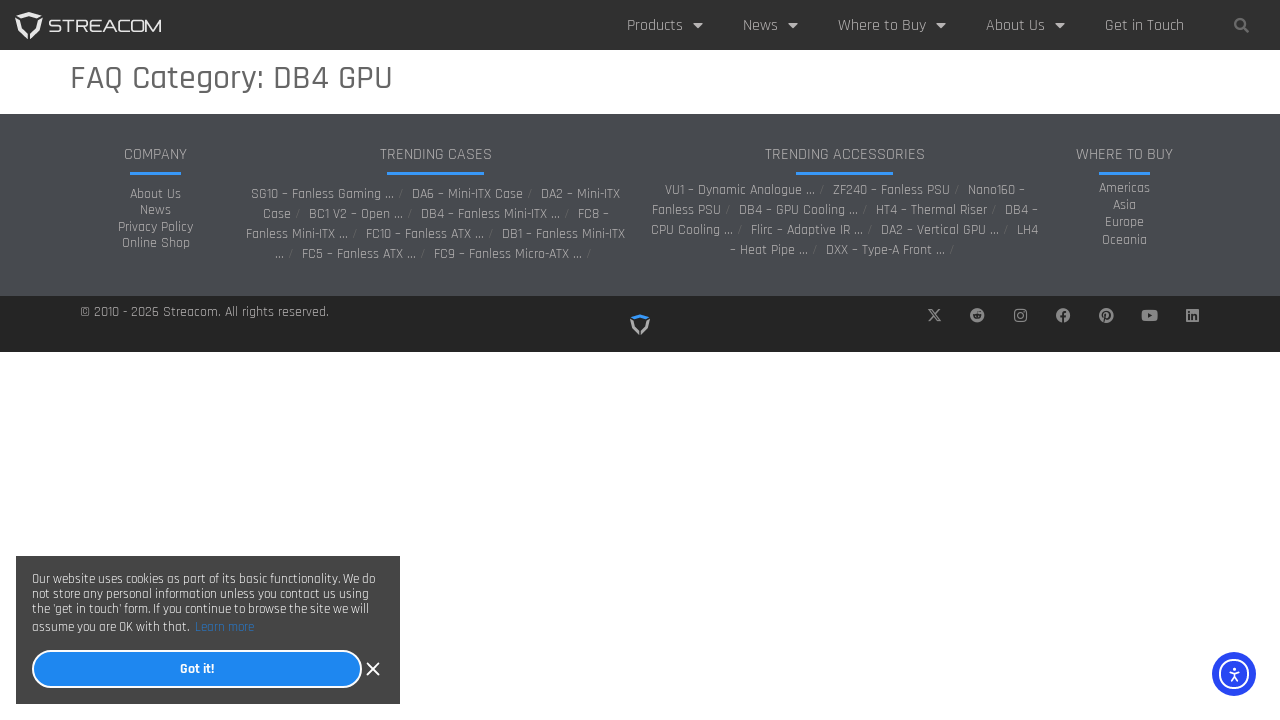

--- FILE ---
content_type: text/html; charset=UTF-8
request_url: https://streacom.com/helpie_faq_category/db4-gpu/
body_size: 26876
content:
<!doctype html>
<html lang="en-GB">
<head>
	<meta charset="UTF-8">
	<meta name="viewport" content="width=device-width, initial-scale=1">
	<link rel="profile" href="https://gmpg.org/xfn/11">
	<title>DB4 GPU &#8211; Streacom</title>
<meta name='robots' content='max-image-preview:large' />
<!-- Google tag (gtag.js) consent mode dataLayer added by Site Kit -->
<script id="google_gtagjs-js-consent-mode-data-layer">
window.dataLayer = window.dataLayer || [];function gtag(){dataLayer.push(arguments);}
gtag('consent', 'default', {"ad_personalization":"denied","ad_storage":"denied","ad_user_data":"denied","analytics_storage":"denied","functionality_storage":"denied","security_storage":"denied","personalization_storage":"denied","region":["AT","BE","BG","CH","CY","CZ","DE","DK","EE","ES","FI","FR","GB","GR","HR","HU","IE","IS","IT","LI","LT","LU","LV","MT","NL","NO","PL","PT","RO","SE","SI","SK"],"wait_for_update":500});
window._googlesitekitConsentCategoryMap = {"statistics":["analytics_storage"],"marketing":["ad_storage","ad_user_data","ad_personalization"],"functional":["functionality_storage","security_storage"],"preferences":["personalization_storage"]};
window._googlesitekitConsents = {"ad_personalization":"denied","ad_storage":"denied","ad_user_data":"denied","analytics_storage":"denied","functionality_storage":"denied","security_storage":"denied","personalization_storage":"denied","region":["AT","BE","BG","CH","CY","CZ","DE","DK","EE","ES","FI","FR","GB","GR","HR","HU","IE","IS","IT","LI","LT","LU","LV","MT","NL","NO","PL","PT","RO","SE","SI","SK"],"wait_for_update":500};
</script>
<!-- End Google tag (gtag.js) consent mode dataLayer added by Site Kit -->
<link rel='dns-prefetch' href='//cdn.elementor.com' />
<link rel='dns-prefetch' href='//www.googletagmanager.com' />
<link rel="alternate" type="application/rss+xml" title="Streacom &raquo; Feed" href="https://streacom.com/feed/" />
<link rel="alternate" type="application/rss+xml" title="Streacom &raquo; Comments Feed" href="https://streacom.com/comments/feed/" />
<script id="wpp-js" src="https://streacom.com/wp-content/plugins/wordpress-popular-posts/assets/js/wpp.min.js?ver=7.3.6" data-sampling="0" data-sampling-rate="100" data-api-url="https://streacom.com/wp-json/wordpress-popular-posts" data-post-id="0" data-token="0d10afbe90" data-lang="0" data-debug="0"></script>
<link rel="alternate" type="application/rss+xml" title="Streacom &raquo; DB4 GPU FAQ Category Feed" href="https://streacom.com/helpie_faq_category/db4-gpu/feed/" />
<style id='wp-img-auto-sizes-contain-inline-css'>
img:is([sizes=auto i],[sizes^="auto," i]){contain-intrinsic-size:3000px 1500px}
/*# sourceURL=wp-img-auto-sizes-contain-inline-css */
</style>

<style id='wp-emoji-styles-inline-css'>

	img.wp-smiley, img.emoji {
		display: inline !important;
		border: none !important;
		box-shadow: none !important;
		height: 1em !important;
		width: 1em !important;
		margin: 0 0.07em !important;
		vertical-align: -0.1em !important;
		background: none !important;
		padding: 0 !important;
	}
/*# sourceURL=wp-emoji-styles-inline-css */
</style>
<link rel='stylesheet' id='wp-block-library-css' href='https://streacom.com/wp-includes/css/dist/block-library/style.min.css?ver=6.9' media='all' />
<link rel='stylesheet' id='helpie-faq-bundle-styles-css' href='https://streacom.com/wp-content/plugins/helpie-faq/assets/bundles/main.app.css?ver=1.45' media='all' />
<style id='global-styles-inline-css'>
:root{--wp--preset--aspect-ratio--square: 1;--wp--preset--aspect-ratio--4-3: 4/3;--wp--preset--aspect-ratio--3-4: 3/4;--wp--preset--aspect-ratio--3-2: 3/2;--wp--preset--aspect-ratio--2-3: 2/3;--wp--preset--aspect-ratio--16-9: 16/9;--wp--preset--aspect-ratio--9-16: 9/16;--wp--preset--color--black: #000000;--wp--preset--color--cyan-bluish-gray: #abb8c3;--wp--preset--color--white: #ffffff;--wp--preset--color--pale-pink: #f78da7;--wp--preset--color--vivid-red: #cf2e2e;--wp--preset--color--luminous-vivid-orange: #ff6900;--wp--preset--color--luminous-vivid-amber: #fcb900;--wp--preset--color--light-green-cyan: #7bdcb5;--wp--preset--color--vivid-green-cyan: #00d084;--wp--preset--color--pale-cyan-blue: #8ed1fc;--wp--preset--color--vivid-cyan-blue: #0693e3;--wp--preset--color--vivid-purple: #9b51e0;--wp--preset--gradient--vivid-cyan-blue-to-vivid-purple: linear-gradient(135deg,rgb(6,147,227) 0%,rgb(155,81,224) 100%);--wp--preset--gradient--light-green-cyan-to-vivid-green-cyan: linear-gradient(135deg,rgb(122,220,180) 0%,rgb(0,208,130) 100%);--wp--preset--gradient--luminous-vivid-amber-to-luminous-vivid-orange: linear-gradient(135deg,rgb(252,185,0) 0%,rgb(255,105,0) 100%);--wp--preset--gradient--luminous-vivid-orange-to-vivid-red: linear-gradient(135deg,rgb(255,105,0) 0%,rgb(207,46,46) 100%);--wp--preset--gradient--very-light-gray-to-cyan-bluish-gray: linear-gradient(135deg,rgb(238,238,238) 0%,rgb(169,184,195) 100%);--wp--preset--gradient--cool-to-warm-spectrum: linear-gradient(135deg,rgb(74,234,220) 0%,rgb(151,120,209) 20%,rgb(207,42,186) 40%,rgb(238,44,130) 60%,rgb(251,105,98) 80%,rgb(254,248,76) 100%);--wp--preset--gradient--blush-light-purple: linear-gradient(135deg,rgb(255,206,236) 0%,rgb(152,150,240) 100%);--wp--preset--gradient--blush-bordeaux: linear-gradient(135deg,rgb(254,205,165) 0%,rgb(254,45,45) 50%,rgb(107,0,62) 100%);--wp--preset--gradient--luminous-dusk: linear-gradient(135deg,rgb(255,203,112) 0%,rgb(199,81,192) 50%,rgb(65,88,208) 100%);--wp--preset--gradient--pale-ocean: linear-gradient(135deg,rgb(255,245,203) 0%,rgb(182,227,212) 50%,rgb(51,167,181) 100%);--wp--preset--gradient--electric-grass: linear-gradient(135deg,rgb(202,248,128) 0%,rgb(113,206,126) 100%);--wp--preset--gradient--midnight: linear-gradient(135deg,rgb(2,3,129) 0%,rgb(40,116,252) 100%);--wp--preset--font-size--small: 13px;--wp--preset--font-size--medium: 20px;--wp--preset--font-size--large: 36px;--wp--preset--font-size--x-large: 42px;--wp--preset--spacing--20: 0.44rem;--wp--preset--spacing--30: 0.67rem;--wp--preset--spacing--40: 1rem;--wp--preset--spacing--50: 1.5rem;--wp--preset--spacing--60: 2.25rem;--wp--preset--spacing--70: 3.38rem;--wp--preset--spacing--80: 5.06rem;--wp--preset--shadow--natural: 6px 6px 9px rgba(0, 0, 0, 0.2);--wp--preset--shadow--deep: 12px 12px 50px rgba(0, 0, 0, 0.4);--wp--preset--shadow--sharp: 6px 6px 0px rgba(0, 0, 0, 0.2);--wp--preset--shadow--outlined: 6px 6px 0px -3px rgb(255, 255, 255), 6px 6px rgb(0, 0, 0);--wp--preset--shadow--crisp: 6px 6px 0px rgb(0, 0, 0);}:root { --wp--style--global--content-size: 800px;--wp--style--global--wide-size: 1200px; }:where(body) { margin: 0; }.wp-site-blocks > .alignleft { float: left; margin-right: 2em; }.wp-site-blocks > .alignright { float: right; margin-left: 2em; }.wp-site-blocks > .aligncenter { justify-content: center; margin-left: auto; margin-right: auto; }:where(.wp-site-blocks) > * { margin-block-start: 24px; margin-block-end: 0; }:where(.wp-site-blocks) > :first-child { margin-block-start: 0; }:where(.wp-site-blocks) > :last-child { margin-block-end: 0; }:root { --wp--style--block-gap: 24px; }:root :where(.is-layout-flow) > :first-child{margin-block-start: 0;}:root :where(.is-layout-flow) > :last-child{margin-block-end: 0;}:root :where(.is-layout-flow) > *{margin-block-start: 24px;margin-block-end: 0;}:root :where(.is-layout-constrained) > :first-child{margin-block-start: 0;}:root :where(.is-layout-constrained) > :last-child{margin-block-end: 0;}:root :where(.is-layout-constrained) > *{margin-block-start: 24px;margin-block-end: 0;}:root :where(.is-layout-flex){gap: 24px;}:root :where(.is-layout-grid){gap: 24px;}.is-layout-flow > .alignleft{float: left;margin-inline-start: 0;margin-inline-end: 2em;}.is-layout-flow > .alignright{float: right;margin-inline-start: 2em;margin-inline-end: 0;}.is-layout-flow > .aligncenter{margin-left: auto !important;margin-right: auto !important;}.is-layout-constrained > .alignleft{float: left;margin-inline-start: 0;margin-inline-end: 2em;}.is-layout-constrained > .alignright{float: right;margin-inline-start: 2em;margin-inline-end: 0;}.is-layout-constrained > .aligncenter{margin-left: auto !important;margin-right: auto !important;}.is-layout-constrained > :where(:not(.alignleft):not(.alignright):not(.alignfull)){max-width: var(--wp--style--global--content-size);margin-left: auto !important;margin-right: auto !important;}.is-layout-constrained > .alignwide{max-width: var(--wp--style--global--wide-size);}body .is-layout-flex{display: flex;}.is-layout-flex{flex-wrap: wrap;align-items: center;}.is-layout-flex > :is(*, div){margin: 0;}body .is-layout-grid{display: grid;}.is-layout-grid > :is(*, div){margin: 0;}body{padding-top: 0px;padding-right: 0px;padding-bottom: 0px;padding-left: 0px;}a:where(:not(.wp-element-button)){text-decoration: underline;}:root :where(.wp-element-button, .wp-block-button__link){background-color: #32373c;border-width: 0;color: #fff;font-family: inherit;font-size: inherit;font-style: inherit;font-weight: inherit;letter-spacing: inherit;line-height: inherit;padding-top: calc(0.667em + 2px);padding-right: calc(1.333em + 2px);padding-bottom: calc(0.667em + 2px);padding-left: calc(1.333em + 2px);text-decoration: none;text-transform: inherit;}.has-black-color{color: var(--wp--preset--color--black) !important;}.has-cyan-bluish-gray-color{color: var(--wp--preset--color--cyan-bluish-gray) !important;}.has-white-color{color: var(--wp--preset--color--white) !important;}.has-pale-pink-color{color: var(--wp--preset--color--pale-pink) !important;}.has-vivid-red-color{color: var(--wp--preset--color--vivid-red) !important;}.has-luminous-vivid-orange-color{color: var(--wp--preset--color--luminous-vivid-orange) !important;}.has-luminous-vivid-amber-color{color: var(--wp--preset--color--luminous-vivid-amber) !important;}.has-light-green-cyan-color{color: var(--wp--preset--color--light-green-cyan) !important;}.has-vivid-green-cyan-color{color: var(--wp--preset--color--vivid-green-cyan) !important;}.has-pale-cyan-blue-color{color: var(--wp--preset--color--pale-cyan-blue) !important;}.has-vivid-cyan-blue-color{color: var(--wp--preset--color--vivid-cyan-blue) !important;}.has-vivid-purple-color{color: var(--wp--preset--color--vivid-purple) !important;}.has-black-background-color{background-color: var(--wp--preset--color--black) !important;}.has-cyan-bluish-gray-background-color{background-color: var(--wp--preset--color--cyan-bluish-gray) !important;}.has-white-background-color{background-color: var(--wp--preset--color--white) !important;}.has-pale-pink-background-color{background-color: var(--wp--preset--color--pale-pink) !important;}.has-vivid-red-background-color{background-color: var(--wp--preset--color--vivid-red) !important;}.has-luminous-vivid-orange-background-color{background-color: var(--wp--preset--color--luminous-vivid-orange) !important;}.has-luminous-vivid-amber-background-color{background-color: var(--wp--preset--color--luminous-vivid-amber) !important;}.has-light-green-cyan-background-color{background-color: var(--wp--preset--color--light-green-cyan) !important;}.has-vivid-green-cyan-background-color{background-color: var(--wp--preset--color--vivid-green-cyan) !important;}.has-pale-cyan-blue-background-color{background-color: var(--wp--preset--color--pale-cyan-blue) !important;}.has-vivid-cyan-blue-background-color{background-color: var(--wp--preset--color--vivid-cyan-blue) !important;}.has-vivid-purple-background-color{background-color: var(--wp--preset--color--vivid-purple) !important;}.has-black-border-color{border-color: var(--wp--preset--color--black) !important;}.has-cyan-bluish-gray-border-color{border-color: var(--wp--preset--color--cyan-bluish-gray) !important;}.has-white-border-color{border-color: var(--wp--preset--color--white) !important;}.has-pale-pink-border-color{border-color: var(--wp--preset--color--pale-pink) !important;}.has-vivid-red-border-color{border-color: var(--wp--preset--color--vivid-red) !important;}.has-luminous-vivid-orange-border-color{border-color: var(--wp--preset--color--luminous-vivid-orange) !important;}.has-luminous-vivid-amber-border-color{border-color: var(--wp--preset--color--luminous-vivid-amber) !important;}.has-light-green-cyan-border-color{border-color: var(--wp--preset--color--light-green-cyan) !important;}.has-vivid-green-cyan-border-color{border-color: var(--wp--preset--color--vivid-green-cyan) !important;}.has-pale-cyan-blue-border-color{border-color: var(--wp--preset--color--pale-cyan-blue) !important;}.has-vivid-cyan-blue-border-color{border-color: var(--wp--preset--color--vivid-cyan-blue) !important;}.has-vivid-purple-border-color{border-color: var(--wp--preset--color--vivid-purple) !important;}.has-vivid-cyan-blue-to-vivid-purple-gradient-background{background: var(--wp--preset--gradient--vivid-cyan-blue-to-vivid-purple) !important;}.has-light-green-cyan-to-vivid-green-cyan-gradient-background{background: var(--wp--preset--gradient--light-green-cyan-to-vivid-green-cyan) !important;}.has-luminous-vivid-amber-to-luminous-vivid-orange-gradient-background{background: var(--wp--preset--gradient--luminous-vivid-amber-to-luminous-vivid-orange) !important;}.has-luminous-vivid-orange-to-vivid-red-gradient-background{background: var(--wp--preset--gradient--luminous-vivid-orange-to-vivid-red) !important;}.has-very-light-gray-to-cyan-bluish-gray-gradient-background{background: var(--wp--preset--gradient--very-light-gray-to-cyan-bluish-gray) !important;}.has-cool-to-warm-spectrum-gradient-background{background: var(--wp--preset--gradient--cool-to-warm-spectrum) !important;}.has-blush-light-purple-gradient-background{background: var(--wp--preset--gradient--blush-light-purple) !important;}.has-blush-bordeaux-gradient-background{background: var(--wp--preset--gradient--blush-bordeaux) !important;}.has-luminous-dusk-gradient-background{background: var(--wp--preset--gradient--luminous-dusk) !important;}.has-pale-ocean-gradient-background{background: var(--wp--preset--gradient--pale-ocean) !important;}.has-electric-grass-gradient-background{background: var(--wp--preset--gradient--electric-grass) !important;}.has-midnight-gradient-background{background: var(--wp--preset--gradient--midnight) !important;}.has-small-font-size{font-size: var(--wp--preset--font-size--small) !important;}.has-medium-font-size{font-size: var(--wp--preset--font-size--medium) !important;}.has-large-font-size{font-size: var(--wp--preset--font-size--large) !important;}.has-x-large-font-size{font-size: var(--wp--preset--font-size--x-large) !important;}
:root :where(.wp-block-pullquote){font-size: 1.5em;line-height: 1.6;}
/*# sourceURL=global-styles-inline-css */
</style>
<style id='wpgb-head-inline-css'>
.wp-grid-builder:not(.wpgb-template),.wpgb-facet{opacity:0.01}.wpgb-facet fieldset{margin:0;padding:0;border:none;outline:none;box-shadow:none}.wpgb-facet fieldset:last-child{margin-bottom:40px;}.wpgb-facet fieldset legend.wpgb-sr-only{height:1px;width:1px}
/*# sourceURL=wpgb-head-inline-css */
</style>
<link rel='stylesheet' id='ea11y-widget-fonts-css' href='https://streacom.com/wp-content/plugins/pojo-accessibility/assets/build/fonts.css?ver=3.9.1' media='all' />
<link rel='stylesheet' id='ea11y-skip-link-css' href='https://streacom.com/wp-content/plugins/pojo-accessibility/assets/build/skip-link.css?ver=3.9.1' media='all' />
<link rel='stylesheet' id='hello-elementor-css' href='https://streacom.com/wp-content/themes/hello-elementor/assets/css/reset.css?ver=3.4.5' media='all' />
<link rel='stylesheet' id='hello-elementor-theme-style-css' href='https://streacom.com/wp-content/themes/hello-elementor/assets/css/theme.css?ver=3.4.5' media='all' />
<link rel='stylesheet' id='hello-elementor-header-footer-css' href='https://streacom.com/wp-content/themes/hello-elementor/assets/css/header-footer.css?ver=3.4.5' media='all' />
<link rel='stylesheet' id='elementor-frontend-css' href='https://streacom.com/wp-content/plugins/elementor/assets/css/frontend.min.css?ver=3.34.1' media='all' />
<link rel='stylesheet' id='elementor-post-3113-css' href='https://streacom.com/wp-content/uploads/elementor/css/post-3113.css?ver=1768266296' media='all' />
<link rel='stylesheet' id='widget-image-css' href='https://streacom.com/wp-content/plugins/elementor/assets/css/widget-image.min.css?ver=3.34.1' media='all' />
<link rel='stylesheet' id='widget-nav-menu-css' href='https://streacom.com/wp-content/plugins/elementor-pro/assets/css/widget-nav-menu.min.css?ver=3.34.0' media='all' />
<link rel='stylesheet' id='widget-search-form-css' href='https://streacom.com/wp-content/plugins/elementor-pro/assets/css/widget-search-form.min.css?ver=3.34.0' media='all' />
<link rel='stylesheet' id='elementor-icons-shared-0-css' href='https://streacom.com/wp-content/plugins/elementor/assets/lib/font-awesome/css/fontawesome.min.css?ver=5.15.3' media='all' />
<link rel='stylesheet' id='elementor-icons-fa-solid-css' href='https://streacom.com/wp-content/plugins/elementor/assets/lib/font-awesome/css/solid.min.css?ver=5.15.3' media='all' />
<link rel='stylesheet' id='e-sticky-css' href='https://streacom.com/wp-content/plugins/elementor-pro/assets/css/modules/sticky.min.css?ver=3.34.0' media='all' />
<link rel='stylesheet' id='e-animation-slideInDown-css' href='https://streacom.com/wp-content/plugins/elementor/assets/lib/animations/styles/slideInDown.min.css?ver=3.34.1' media='all' />
<link rel='stylesheet' id='widget-heading-css' href='https://streacom.com/wp-content/plugins/elementor/assets/css/widget-heading.min.css?ver=3.34.1' media='all' />
<link rel='stylesheet' id='widget-divider-css' href='https://streacom.com/wp-content/plugins/elementor/assets/css/widget-divider.min.css?ver=3.34.1' media='all' />
<link rel='stylesheet' id='widget-lottie-css' href='https://streacom.com/wp-content/plugins/elementor-pro/assets/css/widget-lottie.min.css?ver=3.34.0' media='all' />
<link rel='stylesheet' id='widget-social-icons-css' href='https://streacom.com/wp-content/plugins/elementor/assets/css/widget-social-icons.min.css?ver=3.34.1' media='all' />
<link rel='stylesheet' id='e-apple-webkit-css' href='https://streacom.com/wp-content/plugins/elementor/assets/css/conditionals/apple-webkit.min.css?ver=3.34.1' media='all' />
<link rel='stylesheet' id='bdt-uikit-css' href='https://streacom.com/wp-content/plugins/bdthemes-element-pack/assets/css/bdt-uikit.css?ver=3.21.7' media='all' />
<link rel='stylesheet' id='ep-helper-css' href='https://streacom.com/wp-content/plugins/bdthemes-element-pack/assets/css/ep-helper.css?ver=9.0.12' media='all' />
<link rel='stylesheet' id='ep-cookie-consent-css' href='https://streacom.com/wp-content/plugins/bdthemes-element-pack/assets/css/ep-cookie-consent.css?ver=9.0.12' media='all' />
<link rel='stylesheet' id='ep-advanced-heading-css' href='https://streacom.com/wp-content/plugins/bdthemes-element-pack/assets/css/ep-advanced-heading.css?ver=9.0.12' media='all' />
<link rel='stylesheet' id='e-animation-bob-css' href='https://streacom.com/wp-content/plugins/elementor/assets/lib/animations/styles/e-animation-bob.min.css?ver=3.34.1' media='all' />
<link rel='stylesheet' id='widget-form-css' href='https://streacom.com/wp-content/plugins/elementor-pro/assets/css/widget-form.min.css?ver=3.34.0' media='all' />
<link rel='stylesheet' id='e-animation-fadeInRight-css' href='https://streacom.com/wp-content/plugins/elementor/assets/lib/animations/styles/fadeInRight.min.css?ver=3.34.1' media='all' />
<link rel='stylesheet' id='e-popup-css' href='https://streacom.com/wp-content/plugins/elementor-pro/assets/css/conditionals/popup.min.css?ver=3.34.0' media='all' />
<link rel='stylesheet' id='elementor-icons-css' href='https://streacom.com/wp-content/plugins/elementor/assets/lib/eicons/css/elementor-icons.min.css?ver=5.45.0' media='all' />
<link rel='stylesheet' id='elementor-post-6-css' href='https://streacom.com/wp-content/uploads/elementor/css/post-6.css?ver=1768266296' media='all' />
<link rel='stylesheet' id='elementor-post-25-css' href='https://streacom.com/wp-content/uploads/elementor/css/post-25.css?ver=1768266296' media='all' />
<link rel='stylesheet' id='elementor-post-12765-css' href='https://streacom.com/wp-content/uploads/elementor/css/post-12765.css?ver=1768266296' media='all' />
<link rel='stylesheet' id='hello-elementor-child-style-css' href='https://streacom.com/wp-content/themes/hello-elementor-child/style.css?ver=2.0.0' media='all' />
<link rel='stylesheet' id='minerva-kb/css-css' href='https://streacom.com/wp-content/plugins/minervakb/assets/css/dist/minerva-kb.css?ver=2.0.9' media='all' />
<style id='minerva-kb/css-inline-css'>
.mkb-container {width: 1280px;}.mkb-content-main.mkb-content-main--has-sidebar {width: 66%;}.mkb-sidebar {width: 34%;}@media (min-width: 1025px) {.mkb-sidebar.mkb-fixed {position: fixed;top: 3em;}.mkb-sidebar.mkb-fixed-bottom {position: absolute;}}.kb-search__results-summary .kb-search-request-indicator,.mkb-widget .kb-search__results-summary .kb-search-request-indicator {color: #2ab77b;}.mkb-anchors-list__item-link.active:before {background: #00aae8;}.mkb-anchors-list__item-link.active .mkb-anchors-list__item-link-label {color: #fff;}.mkb-article-text .mkb-anchors-list,.mkb-single-content .mkb-anchors-list {width: 30%;}.mkb-article-text .mkb-anchors-list.mkb-anchors-list--hierarchical,.mkb-single-content .mkb-anchors-list.mkb-anchors-list--hierarchical {width: 40%;}.kb-topic__count,.mkb-article-item__topic {color: #ffffff;background: #4a90e2;}.mkb-content-main--search .mkb-article-item__topic {  color: #ffffff;  background: #4a90e2;}.kb-topic__inner {height: 100%;}.mkb-article-extra__like,.mkb-article-extra__like:focus,.mkb-article-extra__like:active,.mkb-article-extra__like:visited,.mkb-article-extra__like:hover,.mkb-article-item__likes i {color: #4BB651;}.mkb-article-extra__message {border-color: #eee;background: #f7f7f7;color: #888;}.mkb-article-extra__feedback-sent-message {border-color: #eee;background: #f7f7f7;color: #888;}.mkb-article-extra__feedback-form-submit a {background: #4a90e2;color: #ffffff;}.mkb-article-extra__like.mkb-voted,.mkb-article-extra__like.mkb-voted:focus,.mkb-article-extra__like.mkb-voted:active,.mkb-article-extra__like.mkb-voted:visited,.mkb-article-extra__like.mkb-voted:hover {background-color: #4BB651;border-color: #4BB651;color: #efefef;}.mkb-article-extra__dislike,.mkb-article-extra__dislike:focus,.mkb-article-extra__dislike:active,.mkb-article-extra__dislike:visited,.mkb-article-extra__dislike:hover,.mkb-article-item__dislikes i {color: #C85C5E;}.mkb-article-extra__dislike.mkb-voted,.mkb-article-extra__dislike.mkb-voted:focus,.mkb-article-extra__dislike.mkb-voted:active,.mkb-article-extra__dislike.mkb-voted:visited,.mkb-article-extra__dislike.mkb-voted:hover {background-color: #C85C5E;border-color: #C85C5E;color: #efefef;}.kb-search .kb-search__result-topic-name {color: #ffffff;background: #4a90e2;}.kb-topic .kb-topic__box-header,.kb-topic .kb-topic__title-link {color: #4a90e2;}.mkb-article-item--simple .mkb-entry-header {  background: #ffffff;  padding-top: 1em;  padding-bottom: 1em;  padding-left: 1em;  padding-right: 1em;}.kb-header {background: #ffffff;}.kb-faq .kb-faq__questions .kb-faq__question-title {font-size: 1em;}.kb-faq__question-title {background: #ffffff;color: #1e73be;}.kb-faq__question-title:hover {background: #efefef;}.kb-faq__answer {background: #ffffff;color: #494949;}.kb-faq__no-results {background: #f7f7f7;color: #333;}.kb-faq__count {background: #eaeaea;color: #282828;}.kb-faq .kb-faq__toggle-all .kb-faq__toggle-all-link {background: #a0a0a0;color: #1e73be;}.kb-faq .kb-faq__toggle-all .kb-faq__toggle-all-link:hover {background: #848484;}.kb-faq .kb-faq__category-title {margin-top: 1em;margin-bottom: 1em;}/* Shortcodes */.mkb-info {background: #d9edf7;color: #333333;border-color: #bce8f1;}.mkb-info__icon {color: #31708f;}.mkb-tip {background: #fcf8e3;color: #333333;border-color: #faebcc;}.mkb-tip__icon {color: #8a6d3b;}.mkb-warning {background: #f2dede;color: #333333;border-color: #ebccd1;}.mkb-warning__icon {color: #a94442;}.mkb-related-content {background: #e8f9f2;color: #333333;border-color: #2ab77b;}.mkb-related-content a {color: #007acc;}.kb-topic.kb-topic--box-view .kb-topic__inner {background: #ffffff;}.kb-topic.kb-topic--box-view .kb-topic__inner:hover {background: #f8f8f8;}.mkb-widget-content-tree__article--active .mkb-widget-content-tree__article-title:after {background: #32CD32;}.mkb-root .mkb-article-text,.mkb-root .mkb-article-header,.mkb-root .mkb-article-item__excerpt {color: #333;}.mkb-root .mkb-article-text a,.mkb-root .mkb-article-header a,.mkb-article-item--detailed .mkb-entry-title a {color: #007acc;}.mkb-root h1 {color: #333;}.mkb-root h2 {color: #333;}.mkb-root h3 {color: #333;}.mkb-root h4 {color: #333;}.mkb-root h5 {color: #333;}.mkb-root h6 {color: #333;}.mkb-breadcrumbs {font-size: 1rem;text-align: left;background-color: rgba(255,255,255,0);color: #888;padding-top: 0em;padding-left: 0em;padding-right: 0em;padding-bottom: 0em;}.mkb-breadcrumbs li a {color: #888;}.mkb-single .mkb-root {padding-top: 3em;padding-bottom: 3em;}.mkb-archive .mkb-root {padding-top: 3em;padding-bottom: 3em;}.mkb-settings-home-page .mkb-root {padding-top: 0em;padding-bottom: 0em;}.mkb-search .mkb-root {padding-top: 0em;padding-bottom: 0em;}.mkb-ticket .mkb-root {  padding-top: 3em;  padding-bottom: 3em;}.mkb-create-ticket .mkb-root {  padding-top: 3em;  padding-bottom: 3em;}.mkb-support-account .mkb-root {  padding-top: 3em;  padding-bottom: 3em;}.mkb-search-match {background: ;color: #dd3333;}.mkb-pagination ul li {background: #f7f7f7;color: #333;}.mkb-pagination ul li a {color: #007acc;}/** * Guest posts */.mkb-client-submission-send {background: #4a90e2;color: #ffffff;}/** * Versions */.mkb-article-version,.mkb-article-version:hover,.mkb-article-version:active,.mkb-article-version:focus,.mkb-article-version:visited.mkb-article-versions a,.mkb-article-versions a:hover,.mkb-article-versions a:active,.mkb-article-versions a:focus,.mkb-article-versions a:visited {background: #00a0d2;color: #fff;}/** * Floating Helper */.mkb-floating-helper-wrap {  bottom: 2em;}.mkb-floating-helper-wrap.helper-position-btm_right {  right: 2em;}.mkb-floating-helper-wrap.helper-position-btm_left {  left: 2em;}.mkb-floating-helper-btn {background: #4a90e2;color: #ffffff;width: 78px;height: 78px;  transform: scale(0.6) translateY(14.285714285714em) translateX(.5em) rotate(-90deg);}.helper-position-btm_left .mkb-floating-helper-btn {  transform: scale(0.6) translateY(14.285714285714em) translateX(-.5em) rotate(90deg);}.mkb-floating-helper-btn .mkb-floating-helper-btn-icon {font-size: 38px;height: 38px;}.mkb-floating-helper-content {background: #4a90e2;color: #ffffff;width: 36em;}.mkb-floating-helper-content .kb-header .kb-search__results {max-height: 20em;}.mkb-floating-helper-content .kb-header .kb-search__form {max-height: calc(43px + 20em);}.mkb-glossary-term {  background: rgba(0, 170, 232, 0.2);  color: #000;  border-bottom: 2px dotted #505050;  }.mkb-root .mkb-article-text .mkb-glossary-term {  color: #000;}.mkb-glossary-tooltip {  width: 20rem;}.mkb-ticket-status.mkb-ticket-status--new {  background: #fcd93c;  color: #333;}.mkb-ticket-status.mkb-ticket-status--pending {  background: #05a6ef;  color: #fff;}.mkb-ticket-status.mkb-ticket-status--open {  background: #f44a2c;  color: #fff;}.mkb-ticket-status.mkb-ticket-status--on-hold {  background: #037caf;  color: #fff;}.mkb-ticket-status.mkb-ticket-status--closed {  background: #888;  color: #fff;}.mkb-create-ticket-form .mkb-button,.mkb-create-ticket-form input[type="submit"],.mkb-create-ticket-form input[type="submit"]:hover,.mkb-reply-to-ticket-form .mkb-button,.mkb-reply-to-ticket-form input[type="submit"],.mkb-reply-to-ticket-form input[type="submit"]:hover,.mkb-reopen-ticket-form .mkb-button,.mkb-reopen-ticket-form input[type="submit"],.mkb-reopen-ticket-form input[type="submit"]:hover,.mkb-provide-ticket-credentials-form .mkb-button,.mkb-provide-ticket-credentials-form input[type="submit"],.mkb-provide-ticket-credentials-form input[type="submit"]:hover,.mkb-create-support-account-form .mkb-button,.mkb-create-support-account-form input[type="submit"],.mkb-create-support-account-form input[type="submit"]:hover,.mkb-support-account-login-form .mkb-button,.mkb-support-account-login-form input[type="submit"],.mkb-support-account-login-form input[type="submit"]:hover {  background: #29abe2;  border: 2px solid #29abe2;}.mkb-create-ticket-form .mkb-button--secondary,.mkb-reply-to-ticket-form .mkb-button--secondary,.mkb-reopen-ticket-form .mkb-button--secondary,.mkb-provide-ticket-credentials-form .mkb-button--secondary,.mkb-create-support-account-form .mkb-button--secondary,.mkb-support-account-login-form .mkb-button--secondary {  background: transparent; /* for priority */  color: #29abe2;}/** * Feature Requests */.mkb-feature-request__actions .mkb-vote-for-feature {  color: #29abe2;  background-color: #ffffff;}.mkb-feature-request__actions .mkb-vote-for-feature:hover:not(.state--pending),.mkb-feature-request__actions .mkb-vote-for-feature.state--voted {  color: #ffffff;  background-color: #29abe2;  border-color: #29abe2;}
/*# sourceURL=minerva-kb%2Fcss-inline-css */
</style>
<link rel='stylesheet' id='minerva-kb/fa5-shim-css-css' href='https://streacom.com/wp-content/plugins/minervakb/assets/vendor/fontawesome-free-5/css/v4-shims.min.css?ver=5.15.3' media='all' />
<link rel='stylesheet' id='minerva-kb/fa5-css-css' href='https://streacom.com/wp-content/plugins/minervakb/assets/vendor/fontawesome-free-5/css/all.min.css?ver=5.15.3' media='all' />
<link rel='stylesheet' id='elementor-icons-fa-brands-css' href='https://streacom.com/wp-content/plugins/elementor/assets/lib/font-awesome/css/brands.min.css?ver=5.15.3' media='all' />
<link rel='stylesheet' id='elementor-icons-fa-regular-css' href='https://streacom.com/wp-content/plugins/elementor/assets/lib/font-awesome/css/regular.min.css?ver=5.15.3' media='all' />
<script type="text/javascript">var n489D_vars={"triggerDomEvent":"true", "delayOn":"false", "triggerElementor":"true", "linkPreload":"false", "excludeLink":["add-to-cart"]};</script><script type="text/javascript" src="https://optimizerwpc.b-cdn.net/elementor/optimize.js?ic_ver=2688ab" defer></script><style type="text/css">.wpc-bgLazy,.wpc-bgLazy>*{background-image:none!important;}</style><script id="wpcompress-aio-js-extra">
var ngf298gh738qwbdh0s87v_vars = {"zoneName":"streacomcomd3974.zapwp.com","siteurl":"https://streacom.com","api_url":"https://streacomcomd3974.zapwp.com/","quality":"intelligent","ajaxurl":"https://streacom.com/wp-admin/admin-ajax.php","spinner":"https://streacom.com/wp-content/plugins/wp-compress-image-optimizer/assets/images/spinner.svg","background_sizing":"false","lazy_enabled":"true","webp_enabled":"false","retina_enabled":"false","force_retina":"0","exif_enabled":"false","adaptive_enabled":"false","js_debug":"","slider_compatibility":null,"triggerDomEvent":"0"};
//# sourceURL=wpcompress-aio-js-extra
</script>
<script src="https://streacom.com/wp-content/plugins/wp-compress-image-optimizer/assets/js/dist/optimizer.local-lazy.min.js?ver=6.60.22" id="wpcompress-aio-js"></script>
<script src="https://streacom.com/wp-content/plugins/elementor-pro/assets/js/page-transitions.min.js?ver=3.34.0" id="page-transitions-js"></script>
<script src="https://streacom.com/wp-includes/js/jquery/jquery.min.js?ver=3.7.1" id="jquery-core-js"></script>
<script src="https://streacom.com/wp-includes/js/jquery/jquery-migrate.min.js?ver=3.4.1" id="jquery-migrate-js"></script>

<!-- Google tag (gtag.js) snippet added by Site Kit -->
<!-- Google Analytics snippet added by Site Kit -->
<script src="https://www.googletagmanager.com/gtag/js?id=G-ZES2QSZRKX" id="google_gtagjs-js" async></script>
<script id="google_gtagjs-js-after">
window.dataLayer = window.dataLayer || [];function gtag(){dataLayer.push(arguments);}
gtag("set","linker",{"domains":["streacom.com"]});
gtag("js", new Date());
gtag("set", "developer_id.dZTNiMT", true);
gtag("config", "G-ZES2QSZRKX");
//# sourceURL=google_gtagjs-js-after
</script>
<link rel="https://api.w.org/" href="https://streacom.com/wp-json/" /><link rel="alternate" title="JSON" type="application/json" href="https://streacom.com/wp-json/wp/v2/helpie_faq_category/252" /><link rel="EditURI" type="application/rsd+xml" title="RSD" href="https://streacom.com/xmlrpc.php?rsd" />
<meta name="generator" content="WordPress 6.9" />
<meta name="generator" content="Site Kit by Google 1.170.0" />    
    <script type="text/javascript">
        var ajaxurl = 'https://streacom.com/wp-admin/admin-ajax.php';
    </script>
<noscript><style>.wp-grid-builder .wpgb-card.wpgb-card-hidden .wpgb-card-wrapper{opacity:1!important;visibility:visible!important;transform:none!important}.wpgb-facet {opacity:1!important;pointer-events:auto!important}.wpgb-facet *:not(.wpgb-pagination-facet){display:none}</style></noscript>            <style id="wpp-loading-animation-styles">@-webkit-keyframes bgslide{from{background-position-x:0}to{background-position-x:-200%}}@keyframes bgslide{from{background-position-x:0}to{background-position-x:-200%}}.wpp-widget-block-placeholder,.wpp-shortcode-placeholder{margin:0 auto;width:60px;height:3px;background:#dd3737;background:linear-gradient(90deg,#dd3737 0%,#571313 10%,#dd3737 100%);background-size:200% auto;border-radius:3px;-webkit-animation:bgslide 1s infinite linear;animation:bgslide 1s infinite linear}</style>
            <meta name="generator" content="Elementor 3.34.1; features: additional_custom_breakpoints; settings: css_print_method-external, google_font-disabled, font_display-fallback">
<script src="https://plugin.nytsys.com/api/site/d2ce780f-6893-4da9-9ef0-cb9781796c23/nytsys.min.js" ></script>
<style type="text/css" id="filter-everything-inline-css">.wpc-orderby-select{width:100%}.wpc-filters-open-button-container{display:none}.wpc-debug-message{padding:16px;font-size:14px;border:1px dashed #ccc;margin-bottom:20px}.wpc-debug-title{visibility:hidden}.wpc-button-inner,.wpc-chip-content{display:flex;align-items:center}.wpc-icon-html-wrapper{position:relative;margin-right:10px;top:2px}.wpc-icon-html-wrapper span{display:block;height:1px;width:18px;border-radius:3px;background:#2c2d33;margin-bottom:4px;position:relative}span.wpc-icon-line-1:after,span.wpc-icon-line-2:after,span.wpc-icon-line-3:after{content:"";display:block;width:3px;height:3px;border:1px solid #2c2d33;background-color:#fff;position:absolute;top:-2px;box-sizing:content-box}span.wpc-icon-line-3:after{border-radius:50%;left:2px}span.wpc-icon-line-1:after{border-radius:50%;left:5px}span.wpc-icon-line-2:after{border-radius:50%;left:12px}body .wpc-filters-open-button-container a.wpc-filters-open-widget,body .wpc-filters-open-button-container a.wpc-open-close-filters-button{display:inline-block;text-align:left;border:1px solid #2c2d33;border-radius:2px;line-height:1.5;padding:7px 12px;background-color:transparent;color:#2c2d33;box-sizing:border-box;text-decoration:none!important;font-weight:400;transition:none;position:relative}@media screen and (max-width:768px){.wpc_show_bottom_widget .wpc-filters-open-button-container,.wpc_show_open_close_button .wpc-filters-open-button-container{display:block}.wpc_show_bottom_widget .wpc-filters-open-button-container{margin-top:1em;margin-bottom:1em}}</style>
			<style>
				.e-con.e-parent:nth-of-type(n+4):not(.e-lazyloaded):not(.e-no-lazyload),
				.e-con.e-parent:nth-of-type(n+4):not(.e-lazyloaded):not(.e-no-lazyload) * {
					background-image: none !important;
				}
				@media screen and (max-height: 1024px) {
					.e-con.e-parent:nth-of-type(n+3):not(.e-lazyloaded):not(.e-no-lazyload),
					.e-con.e-parent:nth-of-type(n+3):not(.e-lazyloaded):not(.e-no-lazyload) * {
						background-image: none !important;
					}
				}
				@media screen and (max-height: 640px) {
					.e-con.e-parent:nth-of-type(n+2):not(.e-lazyloaded):not(.e-no-lazyload),
					.e-con.e-parent:nth-of-type(n+2):not(.e-lazyloaded):not(.e-no-lazyload) * {
						background-image: none !important;
					}
				}
			</style>
			<style type="text/css">.helpie-faq.accordions.custom-styles .accordion .accordion__item .accordion__header{padding-top:25px;padding-right:25px;padding-bottom:25px;padding-left:25px;}.helpie-faq.accordions.custom-styles .accordion .accordion__item .accordion__body{padding-top:25px;padding-right:25px;padding-bottom:10px;padding-left:30px;}.helpie-faq.accordions.custom-styles .accordion .accordion__item{border-top-width:0px;border-right-width:0px;border-bottom-width:1px;border-left-width:0px;border-color:#f2f2f2;border-style:solid;}.helpie-faq.custom-styles .accordion .accordion__item{margin-top:0px;margin-right:0px;margin-bottom:0px;margin-left:0px;}.helpie-faq.custom-styles .accordion__item .accordion__header .accordion__toggle .accordion__toggle-icons{color:#44596B!important}.helpie-faq.custom-styles .accordion__header:after,.helpie-faq.custom-styles .accordion__header:before{background-color:#44596B!important}.helpie-faq-form__toggle{padding-top:15px!important;padding-right:15px!important;padding-bottom:15px!important;padding-left:15px!important;}.helpie-faq-form__submit{padding-top:15px!important;padding-right:15px!important;padding-bottom:15px!important;padding-left:15px!important;}</style><link rel="icon" href="https://streacom.com/wp-content/uploads/cropped-site_icon-1-32x32.png" sizes="32x32" />
<link rel="icon" href="https://streacom.com/wp-content/uploads/cropped-site_icon-1-192x192.png" sizes="192x192" />
<link rel="apple-touch-icon" href="https://streacom.com/wp-content/uploads/cropped-site_icon-1-180x180.png" />
<meta name="msapplication-TileImage" content="https://streacom.com/wp-content/uploads/cropped-site_icon-1-270x270.png" />
		<style id="wp-custom-css">
			ul.mkb-anchors-list__container li .mkb-anchors-list__item-link {
  font-size: 1rem !important;
}
.mkb-widget-global.mkb_content_tree_widget .mkb-widget-content-tree__topic-name, .mkb-widget-global.elementor-widget-wp-widget-kb_content_tree_widget .mkb-widget-content-tree__topic-name, .elementor-widget.mkb_content_tree_widget .mkb-widget-content-tree__topic-name, .elementor-widget.elementor-widget-wp-widget-kb_content_tree_widget .mkb-widget-content-tree__topic-name {
    font-weight: 500;
}
.mkb-widget-global.mkb_content_tree_widget ul li.mkb-widget-content-tree__article.mkb-widget-content-tree__article--active, .mkb-widget-global.elementor-widget-wp-widget-kb_content_tree_widget ul li.mkb-widget-content-tree__article.mkb-widget-content-tree__article--active, .elementor-widget.mkb_content_tree_widget ul li.mkb-widget-content-tree__article.mkb-widget-content-tree__article--active, .elementor-widget.elementor-widget-wp-widget-kb_content_tree_widget ul li.mkb-widget-content-tree__article.mkb-widget-content-tree__article--active {
    font-weight: 400;
}
.mkb-breadcrumb, .mkb-breadcrumbs__list {
    font-size: 1.2em !important;
		font-weight: 400;
		margin-left: -0.5em;
}

.kb-topic .kb-topic__articles ul {
	font-size: 1rem;
}
.kb-search__title {
  font-weight: 400;
}
.mkb-widget-articles__list-item {
  font-size: 1rem !important;
}
.mkb-breadcrumbs li a, .mkb-breadcrumbs__list li a {
  color: #007acc;
}
.kb-topic__list-article-title {
  font-weight: 400;
}
.kb-search__tip {
  font-size: 1rem;
}
.mkb-root {
  font-size: 1rem;
  font-weight: 400;
}		</style>
		<style>.wpc-delay-elementor{display:none!important;}</style><style>.wpc-delay-elementor{display:none!important;}</style></head>
<body class="archive tax-helpie_faq_category term-db4-gpu term-252 wp-custom-logo wp-embed-responsive wp-theme-hello-elementor wp-child-theme-hello-elementor-child ally-default hello-elementor-default elementor-default elementor-kit-3113 mkb-desktop mkb-fa5 mkb-version-2-0-9">

		<script>
			const onSkipLinkClick = () => {
				const htmlElement = document.querySelector('html');

				htmlElement.style['scroll-behavior'] = 'smooth';

				setTimeout( () => htmlElement.style['scroll-behavior'] = null, 1000 );
			}
			document.addEventListener("DOMContentLoaded", () => {
				if (!document.querySelector('#content')) {
					document.querySelector('.ea11y-skip-to-content-link').remove();
				}
			});
		</script>
		<nav aria-label="Skip to content navigation">
			<a class="ea11y-skip-to-content-link"
				href="#content"
				tabindex="1"
				onclick="onSkipLinkClick()"
			>
				Skip to content
				<svg width="24" height="24" viewBox="0 0 24 24" fill="none" role="presentation">
					<path d="M18 6V12C18 12.7956 17.6839 13.5587 17.1213 14.1213C16.5587 14.6839 15.7956 15 15 15H5M5 15L9 11M5 15L9 19"
								stroke="black"
								stroke-width="1.5"
								stroke-linecap="round"
								stroke-linejoin="round"
					/>
				</svg>
			</a>
			<div class="ea11y-skip-to-content-backdrop"></div>
		</nav>

				<e-page-transition preloader-type="animation" preloader-animation-type="circle" class="e-page-transition--entering" exclude="^https\:\/\/streacom\.com\/wp\-admin\/">
					</e-page-transition>
		

		<header data-elementor-type="header" data-elementor-id="6" class="elementor elementor-6 elementor-location-header" data-elementor-settings="{&quot;element_pack_global_tooltip_width&quot;:{&quot;unit&quot;:&quot;px&quot;,&quot;size&quot;:&quot;&quot;,&quot;sizes&quot;:[]},&quot;element_pack_global_tooltip_width_tablet&quot;:{&quot;unit&quot;:&quot;px&quot;,&quot;size&quot;:&quot;&quot;,&quot;sizes&quot;:[]},&quot;element_pack_global_tooltip_width_mobile&quot;:{&quot;unit&quot;:&quot;px&quot;,&quot;size&quot;:&quot;&quot;,&quot;sizes&quot;:[]},&quot;element_pack_global_tooltip_padding&quot;:{&quot;unit&quot;:&quot;px&quot;,&quot;top&quot;:&quot;&quot;,&quot;right&quot;:&quot;&quot;,&quot;bottom&quot;:&quot;&quot;,&quot;left&quot;:&quot;&quot;,&quot;isLinked&quot;:true},&quot;element_pack_global_tooltip_padding_tablet&quot;:{&quot;unit&quot;:&quot;px&quot;,&quot;top&quot;:&quot;&quot;,&quot;right&quot;:&quot;&quot;,&quot;bottom&quot;:&quot;&quot;,&quot;left&quot;:&quot;&quot;,&quot;isLinked&quot;:true},&quot;element_pack_global_tooltip_padding_mobile&quot;:{&quot;unit&quot;:&quot;px&quot;,&quot;top&quot;:&quot;&quot;,&quot;right&quot;:&quot;&quot;,&quot;bottom&quot;:&quot;&quot;,&quot;left&quot;:&quot;&quot;,&quot;isLinked&quot;:true},&quot;element_pack_global_tooltip_border_radius&quot;:{&quot;unit&quot;:&quot;px&quot;,&quot;top&quot;:&quot;&quot;,&quot;right&quot;:&quot;&quot;,&quot;bottom&quot;:&quot;&quot;,&quot;left&quot;:&quot;&quot;,&quot;isLinked&quot;:true},&quot;element_pack_global_tooltip_border_radius_tablet&quot;:{&quot;unit&quot;:&quot;px&quot;,&quot;top&quot;:&quot;&quot;,&quot;right&quot;:&quot;&quot;,&quot;bottom&quot;:&quot;&quot;,&quot;left&quot;:&quot;&quot;,&quot;isLinked&quot;:true},&quot;element_pack_global_tooltip_border_radius_mobile&quot;:{&quot;unit&quot;:&quot;px&quot;,&quot;top&quot;:&quot;&quot;,&quot;right&quot;:&quot;&quot;,&quot;bottom&quot;:&quot;&quot;,&quot;left&quot;:&quot;&quot;,&quot;isLinked&quot;:true}}" data-elementor-post-type="elementor_library">
			<header class="elementor-element elementor-element-ec1dfd2 e-con-full animated-fast e-flex elementor-invisible e-con e-parent" data-id="ec1dfd2" data-element_type="container" data-settings="{&quot;background_background&quot;:&quot;classic&quot;,&quot;sticky&quot;:&quot;top&quot;,&quot;sticky_parent&quot;:&quot;yes&quot;,&quot;animation&quot;:&quot;slideInDown&quot;,&quot;sticky_on&quot;:[&quot;desktop&quot;,&quot;tablet&quot;,&quot;mobile&quot;],&quot;sticky_offset&quot;:0,&quot;sticky_effects_offset&quot;:0,&quot;sticky_anchor_link_offset&quot;:0}">
		<div class="elementor-element elementor-element-10f109b e-con-full e-flex e-con e-child" data-id="10f109b" data-element_type="container">
				<div class="elementor-element elementor-element-8dbd914 elementor-widget elementor-widget-theme-site-logo elementor-widget-image" data-id="8dbd914" data-element_type="widget" data-widget_type="theme-site-logo.default">
				<div class="elementor-widget-container">
											<a href="https://streacom.com">
			<img src="https://streacom.com/wp-content/uploads/streacom_logo.svg" data-count-lazy="1"fetchpriority="high" width="1060" height="200" class=" attachment-full size-full wp-image-2897" alt  />				</a>
											</div>
				</div>
				</div>
		<div class="elementor-element elementor-element-a931fe9 e-con-full e-flex e-con e-child" data-id="a931fe9" data-element_type="container">
				<div class="elementor-element elementor-element-b8254d8 elementor-nav-menu__align-end elementor-nav-menu--stretch elementor-nav-menu__text-align-center elementor-nav-menu--dropdown-tablet elementor-nav-menu--toggle elementor-nav-menu--burger elementor-widget elementor-widget-nav-menu" data-id="b8254d8" data-element_type="widget" data-settings="{&quot;full_width&quot;:&quot;stretch&quot;,&quot;layout&quot;:&quot;horizontal&quot;,&quot;submenu_icon&quot;:{&quot;value&quot;:&quot;&lt;i class=\&quot;fas fa-caret-down\&quot; aria-hidden=\&quot;true\&quot;&gt;&lt;\/i&gt;&quot;,&quot;library&quot;:&quot;fa-solid&quot;},&quot;toggle&quot;:&quot;burger&quot;}" data-widget_type="nav-menu.default">
				<div class="elementor-widget-container">
								<nav aria-label="Menu" class="elementor-nav-menu--main elementor-nav-menu__container elementor-nav-menu--layout-horizontal e--pointer-none">
				<ul id="menu-1-b8254d8" class="elementor-nav-menu"><li class="menu-item menu-item-type-post_type menu-item-object-page menu-item-has-children menu-item-52"><a href="https://streacom.com/products/" class="elementor-item">Products</a>
<ul class="sub-menu elementor-nav-menu--dropdown">
	<li class="menu-item menu-item-type-custom menu-item-object-custom menu-item-has-children menu-item-2333"><a href="/products/?_product_category=case-active" class="elementor-sub-item">Cases (Active)</a>
	<ul class="sub-menu elementor-nav-menu--dropdown">
		<li class="menu-item menu-item-type-post_type menu-item-object-post menu-item-11844"><a href="https://streacom.com/products/da6-mini-itx-case/" class="elementor-sub-item">DA6</a></li>
		<li class="menu-item menu-item-type-post_type menu-item-object-post menu-item-204"><a href="https://streacom.com/products/da2-mini-itx-case/" class="elementor-sub-item">DA2</a></li>
		<li class="menu-item menu-item-type-post_type menu-item-object-post menu-item-10847"><a href="https://streacom.com/products/bc1-v2-open-benchtable/" class="elementor-sub-item">BC1</a></li>
		<li class="menu-item menu-item-type-post_type menu-item-object-post menu-item-10954"><a href="https://streacom.com/products/bc1-mini-v2-open-benchtable/" class="elementor-sub-item">BC1 Mini</a></li>
		<li class="menu-item menu-item-type-post_type menu-item-object-post menu-item-16208"><a href="https://streacom.com/products/bc1-pi-open-benchtable/" class="elementor-sub-item">BC1 Pi</a></li>
	</ul>
</li>
	<li class="menu-item menu-item-type-custom menu-item-object-custom menu-item-has-children menu-item-2334"><a href="/products/?_product_category=case-fanless" class="elementor-sub-item">Cases (Fanless)</a>
	<ul class="sub-menu elementor-nav-menu--dropdown">
		<li class="menu-item menu-item-type-post_type menu-item-object-post menu-item-14268"><a href="https://streacom.com/products/sg10-fanless-gaming-pc-case/" class="elementor-sub-item">SG10</a></li>
		<li class="menu-item menu-item-type-post_type menu-item-object-post menu-item-6166"><a href="https://streacom.com/products/db1-fanless-mini-itx-case/" class="elementor-sub-item">DB1</a></li>
		<li class="menu-item menu-item-type-post_type menu-item-object-post menu-item-2829"><a href="https://streacom.com/products/db4-fanless-mini-itx-case/" class="elementor-sub-item">DB4</a></li>
		<li class="menu-item menu-item-type-post_type menu-item-object-post menu-item-2832"><a href="https://streacom.com/products/fc10-fanless-atx-case/" class="elementor-sub-item">FC10</a></li>
		<li class="menu-item menu-item-type-post_type menu-item-object-post menu-item-2833"><a href="https://streacom.com/products/fc9-fanless-micro-atx-case/" class="elementor-sub-item">FC9</a></li>
		<li class="menu-item menu-item-type-post_type menu-item-object-post menu-item-2834"><a href="https://streacom.com/products/fc8-fanless-mini-itx-case/" class="elementor-sub-item">FC8</a></li>
		<li class="menu-item menu-item-type-post_type menu-item-object-post menu-item-2836"><a href="https://streacom.com/products/fc5-fanless-atx-case/" class="elementor-sub-item">FC5</a></li>
		<li class="menu-item menu-item-type-post_type menu-item-object-post menu-item-2831"><a href="https://streacom.com/products/nc2-fanless-nuc-case/" class="elementor-sub-item">NC2</a></li>
	</ul>
</li>
	<li class="menu-item menu-item-type-custom menu-item-object-custom menu-item-has-children menu-item-2802"><a href="/products/?_product_category=power" class="elementor-sub-item">Power Supplies</a>
	<ul class="sub-menu elementor-nav-menu--dropdown">
		<li class="menu-item menu-item-type-post_type menu-item-object-post menu-item-2803"><a href="https://streacom.com/products/zf240-fanless-psu/" class="elementor-sub-item">ZF240</a></li>
		<li class="menu-item menu-item-type-post_type menu-item-object-post menu-item-2826"><a href="https://streacom.com/products/nano160-fanless-psu/" class="elementor-sub-item">Nano160</a></li>
		<li class="menu-item menu-item-type-post_type menu-item-object-post menu-item-2827"><a href="https://streacom.com/products/nano120-fanless-psu/" class="elementor-sub-item">Nano120</a></li>
		<li class="menu-item menu-item-type-post_type menu-item-object-post menu-item-8156"><a href="https://streacom.com/products/nano90-fanless-psu/" class="elementor-sub-item">Nano90</a></li>
	</ul>
</li>
	<li class="menu-item menu-item-type-custom menu-item-object-custom menu-item-has-children menu-item-2840"><a href="/products/?_product_category=accessory" class="elementor-sub-item">Accessories</a>
	<ul class="sub-menu elementor-nav-menu--dropdown">
		<li class="menu-item menu-item-type-post_type menu-item-object-post menu-item-14030"><a href="https://streacom.com/products/vu1-dynamic-analogue-dials/" class="elementor-sub-item">VU1 – Dynamic Analogue Dials</a></li>
		<li class="menu-item menu-item-type-post_type menu-item-object-post menu-item-10434"><a href="https://streacom.com/products/tx13-high-performance-thermal-paste-without-the-waste/" class="elementor-sub-item">TX13 – High Performance Thermal Paste</a></li>
		<li class="menu-item menu-item-type-post_type menu-item-object-post menu-item-7323"><a href="https://streacom.com/products/da2-vertical-horizontal-brackets/" class="elementor-sub-item">DA2 – V &#038; H Brackets</a></li>
		<li class="menu-item menu-item-type-post_type menu-item-object-post menu-item-2975"><a href="https://streacom.com/products/da2-tempered-glass-kit/" class="elementor-sub-item">DA2 – Tempered Glass Kit</a></li>
		<li class="menu-item menu-item-type-post_type menu-item-object-post menu-item-6523"><a href="https://streacom.com/products/eol/da2-performance-acrylic-panels/" class="elementor-sub-item">DA2 – Performance Acrylic Panels</a></li>
		<li class="menu-item menu-item-type-post_type menu-item-object-post menu-item-6524"><a href="https://streacom.com/products/da2-vertical-gpu-kit/" class="elementor-sub-item">DA2 – Vertical GPU Kit</a></li>
		<li class="menu-item menu-item-type-post_type menu-item-object-post menu-item-6526"><a href="https://streacom.com/products/dxx-type-a-front-i-o-module/" class="elementor-sub-item">DXX – Type-A Front I/O Module</a></li>
		<li class="menu-item menu-item-type-post_type menu-item-object-post menu-item-2876"><a href="https://streacom.com/products/db4-gpu-cooling-kit/" class="elementor-sub-item">DB4 – GPU Cooling Kit</a></li>
		<li class="menu-item menu-item-type-post_type menu-item-object-post menu-item-2875"><a href="https://streacom.com/products/db4-cpu-cooling-expansion-kit/" class="elementor-sub-item">DB4 – CPU Cooling Upgrade Kit</a></li>
		<li class="menu-item menu-item-type-post_type menu-item-object-post menu-item-2877"><a href="https://streacom.com/products/db4-optical-drive-kit/" class="elementor-sub-item">DB4 – Optical Drive Kit</a></li>
		<li class="menu-item menu-item-type-post_type menu-item-object-post menu-item-6522"><a href="https://streacom.com/products/ht4-thermal-riser/" class="elementor-sub-item">HT4 – Thermal Riser</a></li>
		<li class="menu-item menu-item-type-post_type menu-item-object-post menu-item-2879"><a href="https://streacom.com/products/sh2-heat-pipe-set/" class="elementor-sub-item">SH2 – Heat Pipe Set</a></li>
		<li class="menu-item menu-item-type-post_type menu-item-object-post menu-item-2880"><a href="https://streacom.com/products/lh4-heat-pipe-kit/" class="elementor-sub-item">LH4 – Heat Pipe Set</a></li>
		<li class="menu-item menu-item-type-post_type menu-item-object-post menu-item-2878"><a href="https://streacom.com/products/sh8-heat-pipe-set/" class="elementor-sub-item">SH8 – Heat Pipe Set</a></li>
		<li class="menu-item menu-item-type-post_type menu-item-object-post menu-item-6521"><a href="https://streacom.com/products/mh1-heat-pipe-set/" class="elementor-sub-item">MH1 – Heat Pipe Kit</a></li>
		<li class="menu-item menu-item-type-post_type menu-item-object-post menu-item-6525"><a href="https://streacom.com/products/um2-universal-cpu-mount/" class="elementor-sub-item">UM2 – Universal CPU Mount</a></li>
		<li class="menu-item menu-item-type-post_type menu-item-object-post menu-item-2974"><a href="https://streacom.com/products/e2c-usb3-1-gen2-cable/" class="elementor-sub-item">E2C – USB3.1 Gen2 Cable</a></li>
	</ul>
</li>
	<li class="menu-item menu-item-type-post_type menu-item-object-page menu-item-has-children menu-item-4672"><a href="https://streacom.com/eol/" class="elementor-sub-item">EOL Products</a>
	<ul class="sub-menu elementor-nav-menu--dropdown">
		<li class="menu-item menu-item-type-post_type menu-item-object-post menu-item-13589"><a href="https://streacom.com/products/eol/da2-v1-mini-itx-case/" class="elementor-sub-item">DA2 (V1)</a></li>
		<li class="menu-item menu-item-type-post_type menu-item-object-post menu-item-2837"><a href="https://streacom.com/products/eol/bc1-open-benchtable/" class="elementor-sub-item">BC1 (V1)</a></li>
		<li class="menu-item menu-item-type-post_type menu-item-object-post menu-item-2838"><a href="https://streacom.com/products/eol/bc1-mini-open-benchtable/" class="elementor-sub-item">BC1 Mini (V1)</a></li>
		<li class="menu-item menu-item-type-post_type menu-item-object-post menu-item-2874"><a href="https://streacom.com/products/bc1-screw-kit/" class="elementor-sub-item">BC1 – Screw Kit</a></li>
		<li class="menu-item menu-item-type-post_type menu-item-object-post menu-item-2839"><a href="https://streacom.com/products/eol/f1c-mini-itx-case/" class="elementor-sub-item">F1C</a></li>
		<li class="menu-item menu-item-type-post_type menu-item-object-post menu-item-2835"><a href="https://streacom.com/products/eol/f7c-mini-itx-case/" class="elementor-sub-item">F7C</a></li>
		<li class="menu-item menu-item-type-post_type menu-item-object-post menu-item-2830"><a href="https://streacom.com/products/eol/f12c-atx-case/" class="elementor-sub-item">F12C</a></li>
		<li class="menu-item menu-item-type-post_type menu-item-object-post menu-item-10961"><a href="https://streacom.com/products/eol/nc1-fanless-nuc-case/" class="elementor-sub-item">NC1</a></li>
	</ul>
</li>
</ul>
</li>
<li class="menu-item menu-item-type-post_type menu-item-object-page menu-item-has-children menu-item-520"><a href="https://streacom.com/news/" class="elementor-item">News</a>
<ul class="sub-menu elementor-nav-menu--dropdown">
	<li class="menu-item menu-item-type-custom menu-item-object-custom menu-item-3905"><a href="/news/?_news_content_type=product-news%2Ccompany-news" class="elementor-sub-item">From Us</a></li>
	<li class="menu-item menu-item-type-custom menu-item-object-custom menu-item-3906"><a href="/news/?_news_content_type=video%2Cwritten" class="elementor-sub-item">From Others</a></li>
</ul>
</li>
<li class="menu-item menu-item-type-post_type menu-item-object-page menu-item-has-children menu-item-53"><a href="https://streacom.com/where-to-buy/" class="elementor-item">Where to Buy</a>
<ul class="sub-menu elementor-nav-menu--dropdown">
	<li class="menu-item menu-item-type-custom menu-item-object-custom menu-item-11691"><a target="_blank" href="https://shop.streacom.com" class="elementor-sub-item">Our Shop</a></li>
	<li class="menu-item menu-item-type-custom menu-item-object-custom menu-item-3908"><a href="/where-to-buy/?_wtb_type=americas" class="elementor-sub-item">Americas</a></li>
	<li class="menu-item menu-item-type-custom menu-item-object-custom menu-item-3907"><a href="/where-to-buy/?_wtb_type=asia" class="elementor-sub-item">Asia</a></li>
	<li class="menu-item menu-item-type-custom menu-item-object-custom menu-item-3909"><a href="/where-to-buy/?_wtb_type=europe" class="elementor-sub-item">Europe</a></li>
	<li class="menu-item menu-item-type-custom menu-item-object-custom menu-item-3910"><a href="/where-to-buy/?_wtb_type=oceania" class="elementor-sub-item">Oceania</a></li>
</ul>
</li>
<li class="menu-item menu-item-type-post_type menu-item-object-page menu-item-has-children menu-item-1629"><a href="https://streacom.com/about/" class="elementor-item">About Us</a>
<ul class="sub-menu elementor-nav-menu--dropdown">
	<li class="menu-item menu-item-type-custom menu-item-object-custom menu-item-4429"><a href="/about/#mission" class="elementor-sub-item elementor-item-anchor">Mission</a></li>
	<li class="menu-item menu-item-type-custom menu-item-object-custom menu-item-4430"><a href="/about/#history" class="elementor-sub-item elementor-item-anchor">History</a></li>
	<li class="menu-item menu-item-type-custom menu-item-object-custom menu-item-4431"><a href="/about/#services" class="elementor-sub-item elementor-item-anchor">Services</a></li>
	<li class="menu-item menu-item-type-custom menu-item-object-custom menu-item-4432"><a href="/about/#qa" class="elementor-sub-item elementor-item-anchor">Q&#038;A</a></li>
</ul>
</li>
<li class="contact-pop menu-item menu-item-type-custom menu-item-object-custom menu-item-2579"><a href="#GIT" class="elementor-item elementor-item-anchor">Get in Touch</a></li>
</ul>			</nav>
					<div class="elementor-menu-toggle" role="button" tabindex="0" aria-label="Menu Toggle" aria-expanded="false">
			<i aria-hidden="true" role="presentation" class="elementor-menu-toggle__icon--open eicon-menu-bar"></i><i aria-hidden="true" role="presentation" class="elementor-menu-toggle__icon--close eicon-close"></i>		</div>
					<nav class="elementor-nav-menu--dropdown elementor-nav-menu__container" aria-hidden="true">
				<ul id="menu-2-b8254d8" class="elementor-nav-menu"><li class="menu-item menu-item-type-post_type menu-item-object-page menu-item-has-children menu-item-52"><a href="https://streacom.com/products/" class="elementor-item" tabindex="-1">Products</a>
<ul class="sub-menu elementor-nav-menu--dropdown">
	<li class="menu-item menu-item-type-custom menu-item-object-custom menu-item-has-children menu-item-2333"><a href="/products/?_product_category=case-active" class="elementor-sub-item" tabindex="-1">Cases (Active)</a>
	<ul class="sub-menu elementor-nav-menu--dropdown">
		<li class="menu-item menu-item-type-post_type menu-item-object-post menu-item-11844"><a href="https://streacom.com/products/da6-mini-itx-case/" class="elementor-sub-item" tabindex="-1">DA6</a></li>
		<li class="menu-item menu-item-type-post_type menu-item-object-post menu-item-204"><a href="https://streacom.com/products/da2-mini-itx-case/" class="elementor-sub-item" tabindex="-1">DA2</a></li>
		<li class="menu-item menu-item-type-post_type menu-item-object-post menu-item-10847"><a href="https://streacom.com/products/bc1-v2-open-benchtable/" class="elementor-sub-item" tabindex="-1">BC1</a></li>
		<li class="menu-item menu-item-type-post_type menu-item-object-post menu-item-10954"><a href="https://streacom.com/products/bc1-mini-v2-open-benchtable/" class="elementor-sub-item" tabindex="-1">BC1 Mini</a></li>
		<li class="menu-item menu-item-type-post_type menu-item-object-post menu-item-16208"><a href="https://streacom.com/products/bc1-pi-open-benchtable/" class="elementor-sub-item" tabindex="-1">BC1 Pi</a></li>
	</ul>
</li>
	<li class="menu-item menu-item-type-custom menu-item-object-custom menu-item-has-children menu-item-2334"><a href="/products/?_product_category=case-fanless" class="elementor-sub-item" tabindex="-1">Cases (Fanless)</a>
	<ul class="sub-menu elementor-nav-menu--dropdown">
		<li class="menu-item menu-item-type-post_type menu-item-object-post menu-item-14268"><a href="https://streacom.com/products/sg10-fanless-gaming-pc-case/" class="elementor-sub-item" tabindex="-1">SG10</a></li>
		<li class="menu-item menu-item-type-post_type menu-item-object-post menu-item-6166"><a href="https://streacom.com/products/db1-fanless-mini-itx-case/" class="elementor-sub-item" tabindex="-1">DB1</a></li>
		<li class="menu-item menu-item-type-post_type menu-item-object-post menu-item-2829"><a href="https://streacom.com/products/db4-fanless-mini-itx-case/" class="elementor-sub-item" tabindex="-1">DB4</a></li>
		<li class="menu-item menu-item-type-post_type menu-item-object-post menu-item-2832"><a href="https://streacom.com/products/fc10-fanless-atx-case/" class="elementor-sub-item" tabindex="-1">FC10</a></li>
		<li class="menu-item menu-item-type-post_type menu-item-object-post menu-item-2833"><a href="https://streacom.com/products/fc9-fanless-micro-atx-case/" class="elementor-sub-item" tabindex="-1">FC9</a></li>
		<li class="menu-item menu-item-type-post_type menu-item-object-post menu-item-2834"><a href="https://streacom.com/products/fc8-fanless-mini-itx-case/" class="elementor-sub-item" tabindex="-1">FC8</a></li>
		<li class="menu-item menu-item-type-post_type menu-item-object-post menu-item-2836"><a href="https://streacom.com/products/fc5-fanless-atx-case/" class="elementor-sub-item" tabindex="-1">FC5</a></li>
		<li class="menu-item menu-item-type-post_type menu-item-object-post menu-item-2831"><a href="https://streacom.com/products/nc2-fanless-nuc-case/" class="elementor-sub-item" tabindex="-1">NC2</a></li>
	</ul>
</li>
	<li class="menu-item menu-item-type-custom menu-item-object-custom menu-item-has-children menu-item-2802"><a href="/products/?_product_category=power" class="elementor-sub-item" tabindex="-1">Power Supplies</a>
	<ul class="sub-menu elementor-nav-menu--dropdown">
		<li class="menu-item menu-item-type-post_type menu-item-object-post menu-item-2803"><a href="https://streacom.com/products/zf240-fanless-psu/" class="elementor-sub-item" tabindex="-1">ZF240</a></li>
		<li class="menu-item menu-item-type-post_type menu-item-object-post menu-item-2826"><a href="https://streacom.com/products/nano160-fanless-psu/" class="elementor-sub-item" tabindex="-1">Nano160</a></li>
		<li class="menu-item menu-item-type-post_type menu-item-object-post menu-item-2827"><a href="https://streacom.com/products/nano120-fanless-psu/" class="elementor-sub-item" tabindex="-1">Nano120</a></li>
		<li class="menu-item menu-item-type-post_type menu-item-object-post menu-item-8156"><a href="https://streacom.com/products/nano90-fanless-psu/" class="elementor-sub-item" tabindex="-1">Nano90</a></li>
	</ul>
</li>
	<li class="menu-item menu-item-type-custom menu-item-object-custom menu-item-has-children menu-item-2840"><a href="/products/?_product_category=accessory" class="elementor-sub-item" tabindex="-1">Accessories</a>
	<ul class="sub-menu elementor-nav-menu--dropdown">
		<li class="menu-item menu-item-type-post_type menu-item-object-post menu-item-14030"><a href="https://streacom.com/products/vu1-dynamic-analogue-dials/" class="elementor-sub-item" tabindex="-1">VU1 – Dynamic Analogue Dials</a></li>
		<li class="menu-item menu-item-type-post_type menu-item-object-post menu-item-10434"><a href="https://streacom.com/products/tx13-high-performance-thermal-paste-without-the-waste/" class="elementor-sub-item" tabindex="-1">TX13 – High Performance Thermal Paste</a></li>
		<li class="menu-item menu-item-type-post_type menu-item-object-post menu-item-7323"><a href="https://streacom.com/products/da2-vertical-horizontal-brackets/" class="elementor-sub-item" tabindex="-1">DA2 – V &#038; H Brackets</a></li>
		<li class="menu-item menu-item-type-post_type menu-item-object-post menu-item-2975"><a href="https://streacom.com/products/da2-tempered-glass-kit/" class="elementor-sub-item" tabindex="-1">DA2 – Tempered Glass Kit</a></li>
		<li class="menu-item menu-item-type-post_type menu-item-object-post menu-item-6523"><a href="https://streacom.com/products/eol/da2-performance-acrylic-panels/" class="elementor-sub-item" tabindex="-1">DA2 – Performance Acrylic Panels</a></li>
		<li class="menu-item menu-item-type-post_type menu-item-object-post menu-item-6524"><a href="https://streacom.com/products/da2-vertical-gpu-kit/" class="elementor-sub-item" tabindex="-1">DA2 – Vertical GPU Kit</a></li>
		<li class="menu-item menu-item-type-post_type menu-item-object-post menu-item-6526"><a href="https://streacom.com/products/dxx-type-a-front-i-o-module/" class="elementor-sub-item" tabindex="-1">DXX – Type-A Front I/O Module</a></li>
		<li class="menu-item menu-item-type-post_type menu-item-object-post menu-item-2876"><a href="https://streacom.com/products/db4-gpu-cooling-kit/" class="elementor-sub-item" tabindex="-1">DB4 – GPU Cooling Kit</a></li>
		<li class="menu-item menu-item-type-post_type menu-item-object-post menu-item-2875"><a href="https://streacom.com/products/db4-cpu-cooling-expansion-kit/" class="elementor-sub-item" tabindex="-1">DB4 – CPU Cooling Upgrade Kit</a></li>
		<li class="menu-item menu-item-type-post_type menu-item-object-post menu-item-2877"><a href="https://streacom.com/products/db4-optical-drive-kit/" class="elementor-sub-item" tabindex="-1">DB4 – Optical Drive Kit</a></li>
		<li class="menu-item menu-item-type-post_type menu-item-object-post menu-item-6522"><a href="https://streacom.com/products/ht4-thermal-riser/" class="elementor-sub-item" tabindex="-1">HT4 – Thermal Riser</a></li>
		<li class="menu-item menu-item-type-post_type menu-item-object-post menu-item-2879"><a href="https://streacom.com/products/sh2-heat-pipe-set/" class="elementor-sub-item" tabindex="-1">SH2 – Heat Pipe Set</a></li>
		<li class="menu-item menu-item-type-post_type menu-item-object-post menu-item-2880"><a href="https://streacom.com/products/lh4-heat-pipe-kit/" class="elementor-sub-item" tabindex="-1">LH4 – Heat Pipe Set</a></li>
		<li class="menu-item menu-item-type-post_type menu-item-object-post menu-item-2878"><a href="https://streacom.com/products/sh8-heat-pipe-set/" class="elementor-sub-item" tabindex="-1">SH8 – Heat Pipe Set</a></li>
		<li class="menu-item menu-item-type-post_type menu-item-object-post menu-item-6521"><a href="https://streacom.com/products/mh1-heat-pipe-set/" class="elementor-sub-item" tabindex="-1">MH1 – Heat Pipe Kit</a></li>
		<li class="menu-item menu-item-type-post_type menu-item-object-post menu-item-6525"><a href="https://streacom.com/products/um2-universal-cpu-mount/" class="elementor-sub-item" tabindex="-1">UM2 – Universal CPU Mount</a></li>
		<li class="menu-item menu-item-type-post_type menu-item-object-post menu-item-2974"><a href="https://streacom.com/products/e2c-usb3-1-gen2-cable/" class="elementor-sub-item" tabindex="-1">E2C – USB3.1 Gen2 Cable</a></li>
	</ul>
</li>
	<li class="menu-item menu-item-type-post_type menu-item-object-page menu-item-has-children menu-item-4672"><a href="https://streacom.com/eol/" class="elementor-sub-item" tabindex="-1">EOL Products</a>
	<ul class="sub-menu elementor-nav-menu--dropdown">
		<li class="menu-item menu-item-type-post_type menu-item-object-post menu-item-13589"><a href="https://streacom.com/products/eol/da2-v1-mini-itx-case/" class="elementor-sub-item" tabindex="-1">DA2 (V1)</a></li>
		<li class="menu-item menu-item-type-post_type menu-item-object-post menu-item-2837"><a href="https://streacom.com/products/eol/bc1-open-benchtable/" class="elementor-sub-item" tabindex="-1">BC1 (V1)</a></li>
		<li class="menu-item menu-item-type-post_type menu-item-object-post menu-item-2838"><a href="https://streacom.com/products/eol/bc1-mini-open-benchtable/" class="elementor-sub-item" tabindex="-1">BC1 Mini (V1)</a></li>
		<li class="menu-item menu-item-type-post_type menu-item-object-post menu-item-2874"><a href="https://streacom.com/products/bc1-screw-kit/" class="elementor-sub-item" tabindex="-1">BC1 – Screw Kit</a></li>
		<li class="menu-item menu-item-type-post_type menu-item-object-post menu-item-2839"><a href="https://streacom.com/products/eol/f1c-mini-itx-case/" class="elementor-sub-item" tabindex="-1">F1C</a></li>
		<li class="menu-item menu-item-type-post_type menu-item-object-post menu-item-2835"><a href="https://streacom.com/products/eol/f7c-mini-itx-case/" class="elementor-sub-item" tabindex="-1">F7C</a></li>
		<li class="menu-item menu-item-type-post_type menu-item-object-post menu-item-2830"><a href="https://streacom.com/products/eol/f12c-atx-case/" class="elementor-sub-item" tabindex="-1">F12C</a></li>
		<li class="menu-item menu-item-type-post_type menu-item-object-post menu-item-10961"><a href="https://streacom.com/products/eol/nc1-fanless-nuc-case/" class="elementor-sub-item" tabindex="-1">NC1</a></li>
	</ul>
</li>
</ul>
</li>
<li class="menu-item menu-item-type-post_type menu-item-object-page menu-item-has-children menu-item-520"><a href="https://streacom.com/news/" class="elementor-item" tabindex="-1">News</a>
<ul class="sub-menu elementor-nav-menu--dropdown">
	<li class="menu-item menu-item-type-custom menu-item-object-custom menu-item-3905"><a href="/news/?_news_content_type=product-news%2Ccompany-news" class="elementor-sub-item" tabindex="-1">From Us</a></li>
	<li class="menu-item menu-item-type-custom menu-item-object-custom menu-item-3906"><a href="/news/?_news_content_type=video%2Cwritten" class="elementor-sub-item" tabindex="-1">From Others</a></li>
</ul>
</li>
<li class="menu-item menu-item-type-post_type menu-item-object-page menu-item-has-children menu-item-53"><a href="https://streacom.com/where-to-buy/" class="elementor-item" tabindex="-1">Where to Buy</a>
<ul class="sub-menu elementor-nav-menu--dropdown">
	<li class="menu-item menu-item-type-custom menu-item-object-custom menu-item-11691"><a target="_blank" href="https://shop.streacom.com" class="elementor-sub-item" tabindex="-1">Our Shop</a></li>
	<li class="menu-item menu-item-type-custom menu-item-object-custom menu-item-3908"><a href="/where-to-buy/?_wtb_type=americas" class="elementor-sub-item" tabindex="-1">Americas</a></li>
	<li class="menu-item menu-item-type-custom menu-item-object-custom menu-item-3907"><a href="/where-to-buy/?_wtb_type=asia" class="elementor-sub-item" tabindex="-1">Asia</a></li>
	<li class="menu-item menu-item-type-custom menu-item-object-custom menu-item-3909"><a href="/where-to-buy/?_wtb_type=europe" class="elementor-sub-item" tabindex="-1">Europe</a></li>
	<li class="menu-item menu-item-type-custom menu-item-object-custom menu-item-3910"><a href="/where-to-buy/?_wtb_type=oceania" class="elementor-sub-item" tabindex="-1">Oceania</a></li>
</ul>
</li>
<li class="menu-item menu-item-type-post_type menu-item-object-page menu-item-has-children menu-item-1629"><a href="https://streacom.com/about/" class="elementor-item" tabindex="-1">About Us</a>
<ul class="sub-menu elementor-nav-menu--dropdown">
	<li class="menu-item menu-item-type-custom menu-item-object-custom menu-item-4429"><a href="/about/#mission" class="elementor-sub-item elementor-item-anchor" tabindex="-1">Mission</a></li>
	<li class="menu-item menu-item-type-custom menu-item-object-custom menu-item-4430"><a href="/about/#history" class="elementor-sub-item elementor-item-anchor" tabindex="-1">History</a></li>
	<li class="menu-item menu-item-type-custom menu-item-object-custom menu-item-4431"><a href="/about/#services" class="elementor-sub-item elementor-item-anchor" tabindex="-1">Services</a></li>
	<li class="menu-item menu-item-type-custom menu-item-object-custom menu-item-4432"><a href="/about/#qa" class="elementor-sub-item elementor-item-anchor" tabindex="-1">Q&#038;A</a></li>
</ul>
</li>
<li class="contact-pop menu-item menu-item-type-custom menu-item-object-custom menu-item-2579"><a href="#GIT" class="elementor-item elementor-item-anchor" tabindex="-1">Get in Touch</a></li>
</ul>			</nav>
						</div>
				</div>
				</div>
		<div class="elementor-element elementor-element-55048e0 e-con-full e-flex e-con e-child" data-id="55048e0" data-element_type="container">
				<div class="elementor-element elementor-element-668ed04 elementor-search-form--skin-full_screen elementor-widget elementor-widget-search-form" data-id="668ed04" data-element_type="widget" data-settings="{&quot;skin&quot;:&quot;full_screen&quot;}" data-widget_type="search-form.default">
				<div class="elementor-widget-container">
							<search role="search">
			<form class="elementor-search-form" action="https://streacom.com" method="get">
												<div class="elementor-search-form__toggle" role="button" tabindex="0" aria-label="Search">
					<i aria-hidden="true" class="fas fa-search"></i>				</div>
								<div class="elementor-search-form__container">
					<label class="elementor-screen-only" for="elementor-search-form-668ed04">Search</label>

					
					<input id="elementor-search-form-668ed04" placeholder="Type a search term then hit enter ..." class="elementor-search-form__input" type="search" name="s" value="">
					
					
										<div class="dialog-lightbox-close-button dialog-close-button" role="button" tabindex="0" aria-label="Close this search box.">
						<i aria-hidden="true" class="eicon-close"></i>					</div>
									</div>
			</form>
		</search>
						</div>
				</div>
				</div>
				</header>
				</header>
		<main id="content" class="site-main">

			<div class="page-header">
			<h1 class="entry-title">FAQ Category: <span>DB4 GPU</span></h1>		</div>
	
	<div class="page-content">
			</div>

	
</main>
		<footer data-elementor-type="footer" data-elementor-id="25" class="elementor elementor-25 elementor-location-footer wpc-delay-elementor" data-elementor-settings="{&quot;element_pack_global_tooltip_width&quot;:{&quot;unit&quot;:&quot;px&quot;,&quot;size&quot;:&quot;&quot;,&quot;sizes&quot;:[]},&quot;element_pack_global_tooltip_width_tablet&quot;:{&quot;unit&quot;:&quot;px&quot;,&quot;size&quot;:&quot;&quot;,&quot;sizes&quot;:[]},&quot;element_pack_global_tooltip_width_mobile&quot;:{&quot;unit&quot;:&quot;px&quot;,&quot;size&quot;:&quot;&quot;,&quot;sizes&quot;:[]},&quot;element_pack_global_tooltip_padding&quot;:{&quot;unit&quot;:&quot;px&quot;,&quot;top&quot;:&quot;&quot;,&quot;right&quot;:&quot;&quot;,&quot;bottom&quot;:&quot;&quot;,&quot;left&quot;:&quot;&quot;,&quot;isLinked&quot;:true},&quot;element_pack_global_tooltip_padding_tablet&quot;:{&quot;unit&quot;:&quot;px&quot;,&quot;top&quot;:&quot;&quot;,&quot;right&quot;:&quot;&quot;,&quot;bottom&quot;:&quot;&quot;,&quot;left&quot;:&quot;&quot;,&quot;isLinked&quot;:true},&quot;element_pack_global_tooltip_padding_mobile&quot;:{&quot;unit&quot;:&quot;px&quot;,&quot;top&quot;:&quot;&quot;,&quot;right&quot;:&quot;&quot;,&quot;bottom&quot;:&quot;&quot;,&quot;left&quot;:&quot;&quot;,&quot;isLinked&quot;:true},&quot;element_pack_global_tooltip_border_radius&quot;:{&quot;unit&quot;:&quot;px&quot;,&quot;top&quot;:&quot;&quot;,&quot;right&quot;:&quot;&quot;,&quot;bottom&quot;:&quot;&quot;,&quot;left&quot;:&quot;&quot;,&quot;isLinked&quot;:true},&quot;element_pack_global_tooltip_border_radius_tablet&quot;:{&quot;unit&quot;:&quot;px&quot;,&quot;top&quot;:&quot;&quot;,&quot;right&quot;:&quot;&quot;,&quot;bottom&quot;:&quot;&quot;,&quot;left&quot;:&quot;&quot;,&quot;isLinked&quot;:true},&quot;element_pack_global_tooltip_border_radius_mobile&quot;:{&quot;unit&quot;:&quot;px&quot;,&quot;top&quot;:&quot;&quot;,&quot;right&quot;:&quot;&quot;,&quot;bottom&quot;:&quot;&quot;,&quot;left&quot;:&quot;&quot;,&quot;isLinked&quot;:true}}" data-elementor-post-type="elementor_library">
			<div class="elementor-element elementor-element-22974d4 elementor-hidden-tablet elementor-hidden-mobile e-flex e-con-boxed e-con e-parent" data-id="22974d4" data-element_type="container" data-settings="{&quot;background_background&quot;:&quot;classic&quot;}">
					<div class="e-con-inner">
		<div class="elementor-element elementor-element-3f27cee e-con-full e-flex e-con e-child" data-id="3f27cee" data-element_type="container">
				<div class="elementor-element elementor-element-7e5b006 elementor-widget elementor-widget-heading" data-id="7e5b006" data-element_type="widget" data-widget_type="heading.default">
				<div class="elementor-widget-container">
					<h4 class="elementor-heading-title elementor-size-default"><a href="/about/">Company</a></h4>				</div>
				</div>
				<div class="elementor-element elementor-element-7abe3de elementor-widget-divider--view-line elementor-widget elementor-widget-divider" data-id="7abe3de" data-element_type="widget" data-widget_type="divider.default">
				<div class="elementor-widget-container">
							<div class="elementor-divider">
			<span class="elementor-divider-separator">
						</span>
		</div>
						</div>
				</div>
				<div class="elementor-element elementor-element-d264ab3 elementor-nav-menu__align-center elementor-nav-menu--dropdown-tablet elementor-nav-menu__text-align-aside elementor-widget elementor-widget-nav-menu" data-id="d264ab3" data-element_type="widget" data-settings="{&quot;layout&quot;:&quot;vertical&quot;,&quot;submenu_icon&quot;:{&quot;value&quot;:&quot;&lt;i class=\&quot;\&quot; aria-hidden=\&quot;true\&quot;&gt;&lt;\/i&gt;&quot;,&quot;library&quot;:&quot;&quot;}}" data-widget_type="nav-menu.default">
				<div class="elementor-widget-container">
								<nav aria-label="Menu" class="elementor-nav-menu--main elementor-nav-menu__container elementor-nav-menu--layout-vertical e--pointer-underline e--animation-fade">
				<ul id="menu-1-d264ab3" class="elementor-nav-menu sm-vertical"><li class="menu-item menu-item-type-post_type menu-item-object-page menu-item-1656"><a href="https://streacom.com/about/" class="elementor-item">About Us</a></li>
<li class="menu-item menu-item-type-custom menu-item-object-custom menu-item-4103"><a href="/news/?_news_content_type=company-news" class="elementor-item">News</a></li>
<li class="menu-item menu-item-type-post_type menu-item-object-page menu-item-privacy-policy menu-item-2929"><a rel="privacy-policy" href="https://streacom.com/privacy-policy/" class="elementor-item">Privacy Policy</a></li>
<li class="menu-item menu-item-type-custom menu-item-object-custom menu-item-13342"><a href="https://shop.streacom.com" class="elementor-item">Online Shop</a></li>
</ul>			</nav>
						<nav class="elementor-nav-menu--dropdown elementor-nav-menu__container" aria-hidden="true">
				<ul id="menu-2-d264ab3" class="elementor-nav-menu sm-vertical"><li class="menu-item menu-item-type-post_type menu-item-object-page menu-item-1656"><a href="https://streacom.com/about/" class="elementor-item" tabindex="-1">About Us</a></li>
<li class="menu-item menu-item-type-custom menu-item-object-custom menu-item-4103"><a href="/news/?_news_content_type=company-news" class="elementor-item" tabindex="-1">News</a></li>
<li class="menu-item menu-item-type-post_type menu-item-object-page menu-item-privacy-policy menu-item-2929"><a rel="privacy-policy" href="https://streacom.com/privacy-policy/" class="elementor-item" tabindex="-1">Privacy Policy</a></li>
<li class="menu-item menu-item-type-custom menu-item-object-custom menu-item-13342"><a href="https://shop.streacom.com" class="elementor-item" tabindex="-1">Online Shop</a></li>
</ul>			</nav>
						</div>
				</div>
				</div>
		<div class="elementor-element elementor-element-865eb1e e-con-full trending-footer e-flex e-con e-child" data-id="865eb1e" data-element_type="container">
				<div class="elementor-element elementor-element-1df99dd elementor-widget elementor-widget-heading" data-id="1df99dd" data-element_type="widget" data-widget_type="heading.default">
				<div class="elementor-widget-container">
					<h4 class="elementor-heading-title elementor-size-default"><a href="/products/?_product_category=case-fanless%2Ccase-active">Trending Cases</a></h4>				</div>
				</div>
				<div class="elementor-element elementor-element-fcea89e elementor-widget-divider--view-line elementor-widget elementor-widget-divider" data-id="fcea89e" data-element_type="widget" data-widget_type="divider.default">
				<div class="elementor-widget-container">
							<div class="elementor-divider">
			<span class="elementor-divider-separator">
						</span>
		</div>
						</div>
				</div>
				<div class="elementor-element elementor-element-099d9f1 elementor-widget elementor-widget-shortcode" data-id="099d9f1" data-element_type="widget" data-widget_type="shortcode.default">
				<div class="elementor-widget-container">
							<div class="elementor-shortcode"><div class="wpp-shortcode"><script type="application/json" data-id="wpp-shortcode-inline-js">{"title":"","limit":"10","offset":0,"range":"last7days","time_quantity":24,"time_unit":"hour","freshness":false,"order_by":"views","post_type":"post","pid":"","exclude":"","cat":"14,11","taxonomy":"category","term_id":"","author":"","shorten_title":{"active":true,"length":"4","words":true},"post-excerpt":{"active":false,"length":0,"keep_format":false,"words":false},"thumbnail":{"active":false,"build":"manual","width":0,"height":0},"rating":false,"stats_tag":{"comment_count":false,"views":true,"author":false,"date":{"active":"1","format":"F j, Y"},"category":false,"taxonomy":{"active":false,"name":"category"}},"markup":{"custom_html":true,"wpp-start":"<ul class=\"wpp-list\">","wpp-end":"<\/ul>","title-start":"<h2>","title-end":"<\/h2>","post-html":"<a href=\"{url}\">{text_title}<\/a> \/&nbsp;"},"theme":{"name":""}}</script><div class="wpp-shortcode-placeholder"></div></div></div>
						</div>
				</div>
				</div>
		<div class="elementor-element elementor-element-511f67f e-con-full trending-footer e-flex e-con e-child" data-id="511f67f" data-element_type="container">
				<div class="elementor-element elementor-element-d8a0267 elementor-widget elementor-widget-heading" data-id="d8a0267" data-element_type="widget" data-widget_type="heading.default">
				<div class="elementor-widget-container">
					<h4 class="elementor-heading-title elementor-size-default"><a href="/products/?_product_category=power%2Caccessory">Trending Accessories</a></h4>				</div>
				</div>
				<div class="elementor-element elementor-element-5cff118 elementor-widget-divider--view-line elementor-widget elementor-widget-divider" data-id="5cff118" data-element_type="widget" data-widget_type="divider.default">
				<div class="elementor-widget-container">
							<div class="elementor-divider">
			<span class="elementor-divider-separator">
						</span>
		</div>
						</div>
				</div>
				<div class="elementor-element elementor-element-067fb87 elementor-widget elementor-widget-shortcode" data-id="067fb87" data-element_type="widget" data-widget_type="shortcode.default">
				<div class="elementor-widget-container">
							<div class="elementor-shortcode"><div class="wpp-shortcode"><script type="application/json" data-id="wpp-shortcode-inline-js">{"title":"","limit":"10","offset":0,"range":"last7days","time_quantity":24,"time_unit":"hour","freshness":false,"order_by":"views","post_type":"post","pid":"","exclude":"","cat":"13,12","taxonomy":"category","term_id":"","author":"","shorten_title":{"active":true,"length":"4","words":true},"post-excerpt":{"active":false,"length":0,"keep_format":false,"words":false},"thumbnail":{"active":false,"build":"manual","width":0,"height":0},"rating":false,"stats_tag":{"comment_count":false,"views":true,"author":false,"date":{"active":"1","format":"F j, Y"},"category":false,"taxonomy":{"active":false,"name":"category"}},"markup":{"custom_html":true,"wpp-start":"<ul class=\"wpp-list\">","wpp-end":"<\/ul>","title-start":"<h2>","title-end":"<\/h2>","post-html":"<a href=\"{url}\">{text_title}<\/a> \/&nbsp;"},"theme":{"name":""}}</script><div class="wpp-shortcode-placeholder"></div></div></div>
						</div>
				</div>
				</div>
		<div class="elementor-element elementor-element-441860f e-con-full e-flex e-con e-child" data-id="441860f" data-element_type="container">
				<div class="elementor-element elementor-element-7811573 elementor-widget elementor-widget-heading" data-id="7811573" data-element_type="widget" data-widget_type="heading.default">
				<div class="elementor-widget-container">
					<h4 class="elementor-heading-title elementor-size-default"><a href="/where-to-buy/">Where to Buy</a></h4>				</div>
				</div>
				<div class="elementor-element elementor-element-0481e86 elementor-widget-divider--view-line elementor-widget elementor-widget-divider" data-id="0481e86" data-element_type="widget" data-widget_type="divider.default">
				<div class="elementor-widget-container">
							<div class="elementor-divider">
			<span class="elementor-divider-separator">
						</span>
		</div>
						</div>
				</div>
				<div class="elementor-element elementor-element-accaac1 elementor-nav-menu__align-center elementor-nav-menu--dropdown-tablet elementor-nav-menu__text-align-aside elementor-widget elementor-widget-nav-menu" data-id="accaac1" data-element_type="widget" data-settings="{&quot;layout&quot;:&quot;vertical&quot;,&quot;submenu_icon&quot;:{&quot;value&quot;:&quot;&lt;i class=\&quot;\&quot; aria-hidden=\&quot;true\&quot;&gt;&lt;\/i&gt;&quot;,&quot;library&quot;:&quot;&quot;}}" data-widget_type="nav-menu.default">
				<div class="elementor-widget-container">
								<nav aria-label="Menu" class="elementor-nav-menu--main elementor-nav-menu__container elementor-nav-menu--layout-vertical e--pointer-underline e--animation-fade">
				<ul id="menu-1-accaac1" class="elementor-nav-menu sm-vertical"><li class="menu-item menu-item-type-custom menu-item-object-custom menu-item-2962"><a href="/where-to-buy/?_wtb_type=americas" class="elementor-item">Americas</a></li>
<li class="menu-item menu-item-type-custom menu-item-object-custom menu-item-2963"><a href="/where-to-buy/?_wtb_type=asia" class="elementor-item">Asia</a></li>
<li class="menu-item menu-item-type-custom menu-item-object-custom menu-item-2964"><a href="/where-to-buy/?_wtb_type=europe" class="elementor-item">Europe</a></li>
<li class="menu-item menu-item-type-custom menu-item-object-custom menu-item-2965"><a href="/where-to-buy/?_wtb_type=oceania" class="elementor-item">Oceania</a></li>
</ul>			</nav>
						<nav class="elementor-nav-menu--dropdown elementor-nav-menu__container" aria-hidden="true">
				<ul id="menu-2-accaac1" class="elementor-nav-menu sm-vertical"><li class="menu-item menu-item-type-custom menu-item-object-custom menu-item-2962"><a href="/where-to-buy/?_wtb_type=americas" class="elementor-item" tabindex="-1">Americas</a></li>
<li class="menu-item menu-item-type-custom menu-item-object-custom menu-item-2963"><a href="/where-to-buy/?_wtb_type=asia" class="elementor-item" tabindex="-1">Asia</a></li>
<li class="menu-item menu-item-type-custom menu-item-object-custom menu-item-2964"><a href="/where-to-buy/?_wtb_type=europe" class="elementor-item" tabindex="-1">Europe</a></li>
<li class="menu-item menu-item-type-custom menu-item-object-custom menu-item-2965"><a href="/where-to-buy/?_wtb_type=oceania" class="elementor-item" tabindex="-1">Oceania</a></li>
</ul>			</nav>
						</div>
				</div>
				</div>
					</div>
				</div>
		<div class="elementor-element elementor-element-9011e8c e-flex e-con-boxed e-con e-parent" data-id="9011e8c" data-element_type="container" data-settings="{&quot;background_background&quot;:&quot;classic&quot;}">
					<div class="e-con-inner">
		<div class="elementor-element elementor-element-f5fbb15 e-con-full e-flex e-con e-child" data-id="f5fbb15" data-element_type="container">
				<div class="elementor-element elementor-element-cdf8237 elementor-widget elementor-widget-heading" data-id="cdf8237" data-element_type="widget" data-widget_type="heading.default">
				<div class="elementor-widget-container">
					<div class="elementor-heading-title elementor-size-default">© 2010 - 2026 Streacom. All rights reserved.</div>				</div>
				</div>
				</div>
		<div class="elementor-element elementor-element-86d455f e-con-full e-flex e-con e-child" data-id="86d455f" data-element_type="container">
				<div class="elementor-element elementor-element-f7693a4 elementor-align-center elementor-widget elementor-widget-lottie" data-id="f7693a4" data-element_type="widget" data-settings="{&quot;source_json&quot;:{&quot;url&quot;:&quot;https:\/\/streacom.com\/wp-content\/uploads\/streaup.json&quot;,&quot;id&quot;:7243,&quot;size&quot;:&quot;&quot;},&quot;link_to&quot;:&quot;custom&quot;,&quot;custom_link&quot;:{&quot;url&quot;:&quot;#top&quot;,&quot;is_external&quot;:&quot;&quot;,&quot;nofollow&quot;:&quot;&quot;,&quot;custom_attributes&quot;:&quot;&quot;},&quot;trigger&quot;:&quot;on_hover&quot;,&quot;loop&quot;:&quot;yes&quot;,&quot;on_hover_out&quot;:&quot;pause&quot;,&quot;hover_area&quot;:&quot;column&quot;,&quot;lazyload&quot;:&quot;yes&quot;,&quot;source&quot;:&quot;media_file&quot;,&quot;caption_source&quot;:&quot;none&quot;,&quot;play_speed&quot;:{&quot;unit&quot;:&quot;px&quot;,&quot;size&quot;:1,&quot;sizes&quot;:[]},&quot;start_point&quot;:{&quot;unit&quot;:&quot;%&quot;,&quot;size&quot;:0,&quot;sizes&quot;:[]},&quot;end_point&quot;:{&quot;unit&quot;:&quot;%&quot;,&quot;size&quot;:100,&quot;sizes&quot;:[]},&quot;renderer&quot;:&quot;svg&quot;}" data-widget_type="lottie.default">
				<div class="elementor-widget-container">
					<a class="e-lottie__container__link" href="#top"><div class="e-lottie__container"><div class="e-lottie__animation"></div></div></a>				</div>
				</div>
				</div>
		<div class="elementor-element elementor-element-6db61fc e-con-full e-flex e-con e-child" data-id="6db61fc" data-element_type="container">
				<div class="elementor-element elementor-element-8ef5e3c e-grid-align-right e-grid-align-mobile-center elementor-grid-tablet-0 e-grid-align-tablet-right elementor-shape-rounded elementor-grid-0 elementor-widget elementor-widget-social-icons" data-id="8ef5e3c" data-element_type="widget" data-widget_type="social-icons.default">
				<div class="elementor-widget-container">
							<div class="elementor-social-icons-wrapper elementor-grid" role="list">
							<span class="elementor-grid-item" role="listitem">
					<a class="elementor-icon elementor-social-icon elementor-social-icon-x-twitter elementor-repeater-item-10b880f" href="https://x.com/Streacom" target="_blank">
						<span class="elementor-screen-only">X-twitter</span>
						<i aria-hidden="true" class="fab fa-x-twitter"></i>					</a>
				</span>
							<span class="elementor-grid-item" role="listitem">
					<a class="elementor-icon elementor-social-icon elementor-social-icon-reddit elementor-repeater-item-0f14145" href="https://www.reddit.com/r/Streacom/" target="_blank">
						<span class="elementor-screen-only">Reddit</span>
						<i aria-hidden="true" class="fab fa-reddit"></i>					</a>
				</span>
							<span class="elementor-grid-item" role="listitem">
					<a class="elementor-icon elementor-social-icon elementor-social-icon-instagram elementor-repeater-item-d2d5c50" href="https://www.instagram.com/streacom/" target="_blank">
						<span class="elementor-screen-only">Instagram</span>
						<i aria-hidden="true" class="fab fa-instagram"></i>					</a>
				</span>
							<span class="elementor-grid-item" role="listitem">
					<a class="elementor-icon elementor-social-icon elementor-social-icon-facebook elementor-repeater-item-0267196" href="https://www.facebook.com/Streacom/" target="_blank">
						<span class="elementor-screen-only">Facebook</span>
						<i aria-hidden="true" class="fab fa-facebook"></i>					</a>
				</span>
							<span class="elementor-grid-item" role="listitem">
					<a class="elementor-icon elementor-social-icon elementor-social-icon-pinterest elementor-repeater-item-bcddc9f" href="https://www.pinterest.com/streacom/" target="_blank">
						<span class="elementor-screen-only">Pinterest</span>
						<i aria-hidden="true" class="fab fa-pinterest"></i>					</a>
				</span>
							<span class="elementor-grid-item" role="listitem">
					<a class="elementor-icon elementor-social-icon elementor-social-icon-youtube elementor-repeater-item-dbaeb71" href="https://www.youtube.com/Streacom" target="_blank">
						<span class="elementor-screen-only">Youtube</span>
						<i aria-hidden="true" class="fab fa-youtube"></i>					</a>
				</span>
							<span class="elementor-grid-item" role="listitem">
					<a class="elementor-icon elementor-social-icon elementor-social-icon-linkedin elementor-repeater-item-92c0998" href="https://www.linkedin.com/company/streacom/" target="_blank">
						<span class="elementor-screen-only">Linkedin</span>
						<i aria-hidden="true" class="fab fa-linkedin"></i>					</a>
				</span>
					</div>
						</div>
				</div>
				</div>
					</div>
				</div>
		<div class="elementor-element elementor-element-91faced e-con-full e-flex e-con e-parent" data-id="91faced" data-element_type="container">
				<div class="elementor-element elementor-element-3588409 elementor-widget elementor-widget-bdt-cookie-consent" data-id="3588409" data-element_type="widget" data-widget_type="bdt-cookie-consent.default">
				<div class="elementor-widget-container">
					
			<div class="bdt-cookie-consent bdt-hidden" data-settings="{&quot;position&quot;:&quot;bottom-left&quot;,&quot;static&quot;:false,&quot;content&quot;:{&quot;message&quot;:&quot;Our website uses cookies as part of its basic functionality. We do not store any personal information unless you contact us using the \u0026#039;get in touch\u0026#039; form. If you continue to browse the site we will assume you are OK with that. &quot;,&quot;dismiss&quot;:&quot;Got it!&quot;,&quot;link&quot;:&quot;Learn more&quot;,&quot;href&quot;:&quot;/privacy-policy/&quot;,&quot;custom_attr&quot;:&quot;href=\u0026quot;/privacy-policy/\u0026quot;&quot;},&quot;cookie&quot;:{&quot;name&quot;:&quot;element_pack_cookie_widget&quot;,&quot;domain&quot;:&quot;streacom.com&quot;,&quot;expiryDays&quot;:60}}"></div>

						</div>
				</div>
				</div>
				</footer>
		
<script type="speculationrules">
{"prefetch":[{"source":"document","where":{"and":[{"href_matches":"/*"},{"not":{"href_matches":["/wp-*.php","/wp-admin/*","/wp-content/uploads/*","/wp-content/*","/wp-content/plugins/*","/wp-content/themes/hello-elementor-child/*","/wp-content/themes/hello-elementor/*","/*\\?(.+)"]}},{"not":{"selector_matches":"a[rel~=\"nofollow\"]"}},{"not":{"selector_matches":".no-prefetch, .no-prefetch a"}}]},"eagerness":"conservative"}]}
</script>
			<script>
				const registerAllyAction = () => {
					if ( ! window?.elementorAppConfig?.hasPro || ! window?.elementorFrontend?.utils?.urlActions ) {
						return;
					}

					elementorFrontend.utils.urlActions.addAction( 'allyWidget:open', () => {
						if ( window?.ea11yWidget?.widget?.open ) {
							window.ea11yWidget.widget.open();
						}
					} );
				};

				const waitingLimit = 30;
				let retryCounter = 0;

				const waitForElementorPro = () => {
					return new Promise( ( resolve ) => {
						const intervalId = setInterval( () => {
							if ( retryCounter === waitingLimit ) {
								resolve( null );
							}

							retryCounter++;

							if ( window.elementorFrontend && window?.elementorFrontend?.utils?.urlActions ) {
								clearInterval( intervalId );
								resolve( window.elementorFrontend );
							}
								}, 100 ); // Check every 100 milliseconds for availability of elementorFrontend
					});
				};

				waitForElementorPro().then( () => { registerAllyAction(); });
			</script>
					<div data-elementor-type="popup" data-elementor-id="12765" class="elementor elementor-12765 elementor-location-popup" data-elementor-settings="{&quot;entrance_animation&quot;:&quot;fadeInRight&quot;,&quot;exit_animation&quot;:&quot;fadeInRight&quot;,&quot;prevent_scroll&quot;:&quot;yes&quot;,&quot;open_selector&quot;:&quot;.contact-pop&quot;,&quot;entrance_animation_duration&quot;:{&quot;unit&quot;:&quot;px&quot;,&quot;size&quot;:1,&quot;sizes&quot;:[]},&quot;element_pack_global_tooltip_width&quot;:{&quot;unit&quot;:&quot;px&quot;,&quot;size&quot;:&quot;&quot;,&quot;sizes&quot;:[]},&quot;element_pack_global_tooltip_width_tablet&quot;:{&quot;unit&quot;:&quot;px&quot;,&quot;size&quot;:&quot;&quot;,&quot;sizes&quot;:[]},&quot;element_pack_global_tooltip_width_mobile&quot;:{&quot;unit&quot;:&quot;px&quot;,&quot;size&quot;:&quot;&quot;,&quot;sizes&quot;:[]},&quot;element_pack_global_tooltip_padding&quot;:{&quot;unit&quot;:&quot;px&quot;,&quot;top&quot;:&quot;&quot;,&quot;right&quot;:&quot;&quot;,&quot;bottom&quot;:&quot;&quot;,&quot;left&quot;:&quot;&quot;,&quot;isLinked&quot;:true},&quot;element_pack_global_tooltip_padding_tablet&quot;:{&quot;unit&quot;:&quot;px&quot;,&quot;top&quot;:&quot;&quot;,&quot;right&quot;:&quot;&quot;,&quot;bottom&quot;:&quot;&quot;,&quot;left&quot;:&quot;&quot;,&quot;isLinked&quot;:true},&quot;element_pack_global_tooltip_padding_mobile&quot;:{&quot;unit&quot;:&quot;px&quot;,&quot;top&quot;:&quot;&quot;,&quot;right&quot;:&quot;&quot;,&quot;bottom&quot;:&quot;&quot;,&quot;left&quot;:&quot;&quot;,&quot;isLinked&quot;:true},&quot;element_pack_global_tooltip_border_radius&quot;:{&quot;unit&quot;:&quot;px&quot;,&quot;top&quot;:&quot;&quot;,&quot;right&quot;:&quot;&quot;,&quot;bottom&quot;:&quot;&quot;,&quot;left&quot;:&quot;&quot;,&quot;isLinked&quot;:true},&quot;element_pack_global_tooltip_border_radius_tablet&quot;:{&quot;unit&quot;:&quot;px&quot;,&quot;top&quot;:&quot;&quot;,&quot;right&quot;:&quot;&quot;,&quot;bottom&quot;:&quot;&quot;,&quot;left&quot;:&quot;&quot;,&quot;isLinked&quot;:true},&quot;element_pack_global_tooltip_border_radius_mobile&quot;:{&quot;unit&quot;:&quot;px&quot;,&quot;top&quot;:&quot;&quot;,&quot;right&quot;:&quot;&quot;,&quot;bottom&quot;:&quot;&quot;,&quot;left&quot;:&quot;&quot;,&quot;isLinked&quot;:true},&quot;a11y_navigation&quot;:&quot;yes&quot;,&quot;triggers&quot;:[],&quot;timing&quot;:[]}" data-elementor-post-type="elementor_library">
			<div class="elementor-element elementor-element-44444af9 e-con-full e-flex e-con e-parent" data-id="44444af9" data-element_type="container">
				<div class="elementor-element elementor-element-33d89a0 elementor-widget elementor-widget-bdt-advanced-heading" data-id="33d89a0" data-element_type="widget" data-widget_type="bdt-advanced-heading.default">
				<div class="elementor-widget-container">
					<div id ="33d89a0" class="bdt-ep-advanced-heading" data-settings="{&quot;titleMultiColor&quot;:&quot;no&quot;}">			<div class="bdt-ep-advanced-heading-sub-title">
				<div class="bdt-ep-advanced-heading-sub-title-content">
										We are always here to help!									</div>
							</div>
			<h2 class="bdt-ep-advanced-heading-title"><span class="bdt-ep-advanced-heading-main-title"><span class="bdt-ep-advanced-heading-main-title-inner">Get in Touch</span></span></h2></div>				</div>
				</div>
				<div class="elementor-element elementor-element-7e7e1cd elementor-hidden-phone elementor-view-default elementor-widget elementor-widget-icon" data-id="7e7e1cd" data-element_type="widget" data-widget_type="icon.default">
				<div class="elementor-widget-container">
							<div class="elementor-icon-wrapper">
			<div class="elementor-icon elementor-animation-bob">
			<i aria-hidden="true" class="far fa-comments"></i>			</div>
		</div>
						</div>
				</div>
				<div class="elementor-element elementor-element-942bb48 elementor-widget__width-inherit elementor-button-align-stretch elementor-widget elementor-widget-form" data-id="942bb48" data-element_type="widget" data-settings="{&quot;step_next_label&quot;:&quot;Next&quot;,&quot;step_previous_label&quot;:&quot;Previous&quot;,&quot;step_type&quot;:&quot;progress_bar&quot;,&quot;button_width&quot;:&quot;100&quot;}" data-widget_type="form.default">
				<div class="elementor-widget-container">
							<form class="elementor-form" method="post" id="contact_ele" name="Ele Form" aria-label="Ele Form">
			<input type="hidden" name="post_id" value="12765"/>
			<input type="hidden" name="form_id" value="942bb48"/>
			<input type="hidden" name="referer_title" value="DA2 V2 &#8211; User Guide (EN)" />

							<input type="hidden" name="queried_id" value="5746"/>
			
			<div class="elementor-form-fields-wrapper elementor-labels-above">
								<div class="elementor-field-type-step elementor-field-group elementor-column elementor-field-group-field_23fa481 elementor-col-100">
							<div class="e-field-step elementor-hidden" data-label="Step 1" data-previousButton="Previous" data-nextButton="Next" data-iconUrl="" data-iconLibrary="" data-icon="" ></div>

						</div>
								<div class="elementor-field-type-text elementor-field-group elementor-column elementor-field-group-first elementor-col-50 elementor-field-required elementor-mark-required">
												<label for="form-field-first" class="elementor-field-label">
								Name							</label>
														<input size="1" type="text" name="form_fields[first]" id="form-field-first" class="elementor-field elementor-size-sm  elementor-field-textual" placeholder="First" required="required">
											</div>
								<div class="elementor-field-type-text elementor-field-group elementor-column elementor-field-group-last elementor-col-50 elementor-field-required elementor-mark-required">
												<label for="form-field-last" class="elementor-field-label">
								&nbsp; 							</label>
														<input size="1" type="text" name="form_fields[last]" id="form-field-last" class="elementor-field elementor-size-sm  elementor-field-textual" placeholder="Last" required="required">
											</div>
								<div class="elementor-field-type-email elementor-field-group elementor-column elementor-field-group-email elementor-col-100 elementor-field-required elementor-mark-required">
												<label for="form-field-email" class="elementor-field-label">
								Email Address							</label>
														<input size="1" type="email" name="form_fields[email]" id="form-field-email" class="elementor-field elementor-size-sm  elementor-field-textual" placeholder="Please make sure you enter this correctly" required="required">
											</div>
								<div class="elementor-field-type-select elementor-field-group elementor-column elementor-field-group-location elementor-col-50 elementor-field-required elementor-mark-required">
												<label for="form-field-location" class="elementor-field-label">
								Location							</label>
								<div class="elementor-field elementor-select-wrapper remove-before ">
			<div class="select-caret-down-wrapper">
				<i aria-hidden="true" class="eicon-caret-down"></i>			</div>
			<select name="form_fields[location]" id="form-field-location" class="elementor-field-textual elementor-size-sm" required="required">
									<option value="">Please Choose</option>
									<option value="AF">Afghanistan</option>
									<option value="AX">Aland Islands</option>
									<option value="AL">Albania</option>
									<option value="DZ">Algeria</option>
									<option value="AS">American Samoa</option>
									<option value="AD">Andorra</option>
									<option value="AO">Angola</option>
									<option value="AI">Anguilla</option>
									<option value="AQ">Antarctica</option>
									<option value="AG">Antigua and Barbuda</option>
									<option value="AR">Argentina</option>
									<option value="AM">Armenia</option>
									<option value="AW">Aruba</option>
									<option value="AU">Australia</option>
									<option value="AT">Austria</option>
									<option value="AZ">Azerbaijan</option>
									<option value="BS">Bahamas</option>
									<option value="BH">Bahrain</option>
									<option value="BD">Bangladesh</option>
									<option value="BB">Barbados</option>
									<option value="BY">Belarus</option>
									<option value="BE">Belgium</option>
									<option value="BZ">Belize</option>
									<option value="BJ">Benin</option>
									<option value="BM">Bermuda</option>
									<option value="BT">Bhutan</option>
									<option value="BO">Bolivia, Plurinational State of</option>
									<option value="BQ">Bonaire, Sint Eustatius and Saba</option>
									<option value="BA">Bosnia and Herzegovina</option>
									<option value="BW">Botswana</option>
									<option value="BV">Bouvet Island</option>
									<option value="BR">Brazil</option>
									<option value="IO">British Indian Ocean Territory</option>
									<option value="BN">Brunei Darussalam</option>
									<option value="BG">Bulgaria</option>
									<option value="BF">Burkina Faso</option>
									<option value="BI">Burundi</option>
									<option value="KH">Cambodia</option>
									<option value="CM">Cameroon</option>
									<option value="CA">Canada</option>
									<option value="CV">Cape Verde</option>
									<option value="KY">Cayman Islands</option>
									<option value="CF">Central African Republic</option>
									<option value="TD">Chad</option>
									<option value="CL">Chile</option>
									<option value="CN">China</option>
									<option value="CX">Christmas Island</option>
									<option value="CC">Cocos (Keeling) Islands</option>
									<option value="CO">Colombia</option>
									<option value="KM">Comoros</option>
									<option value="CG">Congo</option>
									<option value="CD">Congo, the Democratic Republic of the</option>
									<option value="CK">Cook Islands</option>
									<option value="CR">Costa Rica</option>
									<option value="CI">Cote d&#039;Ivoire</option>
									<option value="HR">Croatia</option>
									<option value="CU">Cuba</option>
									<option value="CW">CuraÃ§ao</option>
									<option value="CY">Cyprus</option>
									<option value="CZ">Czech Republic</option>
									<option value="DK">Denmark</option>
									<option value="DJ">Djibouti</option>
									<option value="DM">Dominica</option>
									<option value="DO">Dominican Republic</option>
									<option value="EC">Ecuador</option>
									<option value="EG">Egypt</option>
									<option value="SV">El Salvador</option>
									<option value="GQ">Equatorial Guinea</option>
									<option value="ER">Eritrea</option>
									<option value="EE">Estonia</option>
									<option value="ET">Ethiopia</option>
									<option value="FK">Falkland Islands (Malvinas)</option>
									<option value="FO">Faroe Islands</option>
									<option value="FJ">Fiji</option>
									<option value="FI">Finland</option>
									<option value="FR">France</option>
									<option value="GF">French Guiana</option>
									<option value="PF">French Polynesia</option>
									<option value="TF">French Southern Territories</option>
									<option value="GA">Gabon</option>
									<option value="GM">Gambia</option>
									<option value="GE">Georgia</option>
									<option value="DE">Germany</option>
									<option value="GH">Ghana</option>
									<option value="GI">Gibraltar</option>
									<option value="GR">Greece</option>
									<option value="GL">Greenland</option>
									<option value="GD">Grenada</option>
									<option value="GP">Guadeloupe</option>
									<option value="GU">Guam</option>
									<option value="GT">Guatemala</option>
									<option value="GG">Guernsey</option>
									<option value="GN">Guinea</option>
									<option value="GW">Guinea-Bissau</option>
									<option value="GY">Guyana</option>
									<option value="HT">Haiti</option>
									<option value="HM">Heard Island and McDonald Islands</option>
									<option value="HN">Honduras</option>
									<option value="HK">Hong Kong</option>
									<option value="HU">Hungary</option>
									<option value="IS">Iceland</option>
									<option value="IN">India</option>
									<option value="ID">Indonesia</option>
									<option value="IR">Iran, Islamic Republic of</option>
									<option value="IQ">Iraq</option>
									<option value="IE">Ireland</option>
									<option value="IM">Isle of Man</option>
									<option value="IL">Israel</option>
									<option value="IT">Italy</option>
									<option value="JM">Jamaica</option>
									<option value="JP">Japan</option>
									<option value="JE">Jersey</option>
									<option value="JO">Jordan</option>
									<option value="KZ">Kazakhstan</option>
									<option value="KE">Kenya</option>
									<option value="KI">Kiribati</option>
									<option value="KP">Korea, Democratic People&#039;s Republic of</option>
									<option value="KR">Korea, Republic of</option>
									<option value="KW">Kuwait</option>
									<option value="KG">Kyrgyzstan</option>
									<option value="LA">Lao People&#039;s Democratic Republic</option>
									<option value="LV">Latvia</option>
									<option value="LB">Lebanon</option>
									<option value="LS">Lesotho</option>
									<option value="LR">Liberia</option>
									<option value="LY">Libya</option>
									<option value="LI">Liechtenstein</option>
									<option value="LT">Lithuania</option>
									<option value="LU">Luxembourg</option>
									<option value="MO">Macao</option>
									<option value="MK">Macedonia, the Former Yugoslav Republic of</option>
									<option value="MG">Madagascar</option>
									<option value="MW">Malawi</option>
									<option value="MY">Malaysia</option>
									<option value="MV">Maldives</option>
									<option value="ML">Mali</option>
									<option value="MT">Malta</option>
									<option value="MH">Marshall Islands</option>
									<option value="MQ">Martinique</option>
									<option value="MR">Mauritania</option>
									<option value="MU">Mauritius</option>
									<option value="YT">Mayotte</option>
									<option value="MX">Mexico</option>
									<option value="FM">Micronesia, Federated States of</option>
									<option value="MD">Moldova, Republic of</option>
									<option value="MC">Monaco</option>
									<option value="MN">Mongolia</option>
									<option value="ME">Montenegro</option>
									<option value="MS">Montserrat</option>
									<option value="MA">Morocco</option>
									<option value="MZ">Mozambique</option>
									<option value="MM">Myanmar</option>
									<option value="NA">Namibia</option>
									<option value="NR">Nauru</option>
									<option value="NP">Nepal</option>
									<option value="NL">Netherlands</option>
									<option value="NC">New Caledonia</option>
									<option value="NZ">New Zealand</option>
									<option value="NI">Nicaragua</option>
									<option value="NE">Niger</option>
									<option value="NG">Nigeria</option>
									<option value="NU">Niue</option>
									<option value="NF">Norfolk Island</option>
									<option value="MP">Northern Mariana Islands</option>
									<option value="NO">Norway</option>
									<option value="OM">Oman</option>
									<option value="PK">Pakistan</option>
									<option value="PW">Palau</option>
									<option value="PS">Palestine, State of</option>
									<option value="PA">Panama</option>
									<option value="PG">Papua New Guinea</option>
									<option value="PY">Paraguay</option>
									<option value="PE">Peru</option>
									<option value="PH">Philippines</option>
									<option value="PN">Pitcairn</option>
									<option value="PL">Poland</option>
									<option value="PT">Portugal</option>
									<option value="PR">Puerto Rico</option>
									<option value="QA">Qatar</option>
									<option value="RE">RÃ©union</option>
									<option value="RO">Romania</option>
									<option value="RU">Russian Federation</option>
									<option value="RW">Rwanda</option>
									<option value="BL">Saint Barthelemy</option>
									<option value="SH">Saint Helena, Ascension and Tristan da Cunha</option>
									<option value="KN">Saint Kitts and Nevis</option>
									<option value="LC">Saint Lucia</option>
									<option value="MF">Saint Martin (French part)</option>
									<option value="PM">Saint Pierre and Miquelon</option>
									<option value="VC">Saint Vincent and the Grenadines</option>
									<option value="WS">Samoa</option>
									<option value="SM">San Marino</option>
									<option value="ST">Sao Tome and Principe</option>
									<option value="SA">Saudi Arabia</option>
									<option value="SN">Senegal</option>
									<option value="RS">Serbia</option>
									<option value="SC">Seychelles</option>
									<option value="SL">Sierra Leone</option>
									<option value="SG">Singapore</option>
									<option value="SX">Sint Maarten (Dutch part)</option>
									<option value="SK">Slovakia</option>
									<option value="SI">Slovenia</option>
									<option value="SB">Solomon Islands</option>
									<option value="SO">Somalia</option>
									<option value="ZA">South Africa</option>
									<option value="GS">South Georgia and the South Sandwich Islands</option>
									<option value="SS">South Sudan</option>
									<option value="ES">Spain</option>
									<option value="LK">Sri Lanka</option>
									<option value="SD">Sudan</option>
									<option value="SR">Suriname</option>
									<option value="SJ">Svalbard and Jan Mayen</option>
									<option value="SZ">Swaziland</option>
									<option value="SE">Sweden</option>
									<option value="CH">Switzerland</option>
									<option value="SY">Syrian Arab Republic</option>
									<option value="TW">Taiwan, Republic of China</option>
									<option value="TJ">Tajikistan</option>
									<option value="TZ">Tanzania, United Republic of</option>
									<option value="TH">Thailand</option>
									<option value="TL">Timor-Leste</option>
									<option value="TG">Togo</option>
									<option value="TK">Tokelau</option>
									<option value="TO">Tonga</option>
									<option value="TT">Trinidad and Tobago</option>
									<option value="TN">Tunisia</option>
									<option value="TR">Turkey</option>
									<option value="TM">Turkmenistan</option>
									<option value="TC">Turks and Caicos Islands</option>
									<option value="TV">Tuvalu</option>
									<option value="UG">Uganda</option>
									<option value="UA">Ukraine</option>
									<option value="AE">United Arab Emirates</option>
									<option value="GB">United Kingdom</option>
									<option value="US">United States</option>
									<option value="UM">United States Minor Outlying Islands</option>
									<option value="UY">Uruguay</option>
									<option value="UZ">Uzbekistan</option>
									<option value="VU">Vanuatu</option>
									<option value="VA">Vatican City State</option>
									<option value="VE">Venezuela, Bolivarian Republic of</option>
									<option value="VN">Viet Nam</option>
									<option value="VG">Virgin Islands, British</option>
									<option value="VI">Virgin Islands, US</option>
									<option value="WF">Wallis and Futuna</option>
									<option value="EH">Western Sahara</option>
									<option value="YE">Yemen</option>
									<option value="ZM">Zambia</option>
									<option value="ZW">Zimbabwe</option>
							</select>
		</div>
						</div>
								<div class="elementor-field-type-select elementor-field-group elementor-column elementor-field-group-type elementor-col-50 elementor-field-required elementor-mark-required">
												<label for="form-field-type" class="elementor-field-label">
								Inquiry Type							</label>
								<div class="elementor-field elementor-select-wrapper remove-before ">
			<div class="select-caret-down-wrapper">
				<i aria-hidden="true" class="eicon-caret-down"></i>			</div>
			<select name="form_fields[type]" id="form-field-type" class="elementor-field-textual elementor-size-sm" required="required">
									<option value="">Please Choose</option>
									<option value="SALES">Sales</option>
									<option value="TECH">Support</option>
									<option value="Shop Orders/SHOP">Shop Orders/SHOP</option>
									<option value="MKT">Marketing</option>
									<option value="OEDM">OEM/ODM</option>
									<option value="GNRL">General</option>
							</select>
		</div>
						</div>
								<div class="elementor-field-type-step elementor-field-group elementor-column elementor-field-group-field_d1e6048 elementor-col-100">
							<div class="e-field-step elementor-hidden" data-label="Step 2" data-previousButton="Previous" data-nextButton="Next" data-iconUrl="" data-iconLibrary="" data-icon="" ></div>

						</div>
								<div class="elementor-field-type-text elementor-field-group elementor-column elementor-field-group-subject elementor-col-100 elementor-field-required elementor-mark-required">
												<label for="form-field-subject" class="elementor-field-label">
								Subject							</label>
														<input size="1" type="text" name="form_fields[subject]" id="form-field-subject" class="elementor-field elementor-size-sm  elementor-field-textual" placeholder="Short description of the inquiry" required="required">
											</div>
								<div class="elementor-field-type-textarea elementor-field-group elementor-column elementor-field-group-message elementor-col-100 elementor-field-required elementor-mark-required">
												<label for="form-field-message" class="elementor-field-label">
								Message							</label>
						<textarea class="elementor-field-textual elementor-field  elementor-size-sm" name="form_fields[message]" id="form-field-message" rows="4" placeholder="Please include as much detail as possible so that we can give you an accurate response. If its a hardware releated question, please include links to the manufacturers product page. If you want to upload any files to help with this inquiry, please wait for the confirmation email and reply to that with the file attachment (less than 4mb per file)" required="required"></textarea>				</div>
								<div class="elementor-field-type-recaptcha_v3 elementor-field-group elementor-column elementor-field-group-field_0a55ee6 elementor-col-100 recaptcha_v3-bottomright">
					<div class="elementor-field" id="form-field-field_0a55ee6"><div class="elementor-g-recaptcha" data-sitekey="6LcBWJwpAAAAAHwZ-6S_hjy_xkMBM2It24EOHZWB" data-type="v3" data-action="Form" data-badge="bottomright" data-size="invisible"></div></div>				</div>
								<div class="elementor-field-group elementor-column elementor-field-type-submit elementor-col-100 e-form__buttons">
					<button class="elementor-button elementor-size-sm" type="submit">
						<span class="elementor-button-content-wrapper">
																						<span class="elementor-button-text">Send</span>
													</span>
					</button>
				</div>
			</div>
		</form>
						</div>
				</div>
				<div class="elementor-element elementor-element-e3bd004 elementor-shape-rounded elementor-grid-0 e-grid-align-center elementor-widget elementor-widget-social-icons" data-id="e3bd004" data-element_type="widget" data-widget_type="social-icons.default">
				<div class="elementor-widget-container">
							<div class="elementor-social-icons-wrapper elementor-grid" role="list">
							<span class="elementor-grid-item" role="listitem">
					<a class="elementor-icon elementor-social-icon elementor-social-icon-x-twitter elementor-repeater-item-5276a33" href="https://twitter.com/streacom" target="_blank">
						<span class="elementor-screen-only">X-twitter</span>
						<i aria-hidden="true" class="fab fa-x-twitter"></i>					</a>
				</span>
							<span class="elementor-grid-item" role="listitem">
					<a class="elementor-icon elementor-social-icon elementor-social-icon-facebook elementor-repeater-item-9611935" href="https://www.facebook.com/Streacom/" target="_blank">
						<span class="elementor-screen-only">Facebook</span>
						<i aria-hidden="true" class="fab fa-facebook"></i>					</a>
				</span>
							<span class="elementor-grid-item" role="listitem">
					<a class="elementor-icon elementor-social-icon elementor-social-icon-youtube elementor-repeater-item-4d9ed0c" href="https://www.youtube.com/Streacom" target="_blank">
						<span class="elementor-screen-only">Youtube</span>
						<i aria-hidden="true" class="fab fa-youtube"></i>					</a>
				</span>
							<span class="elementor-grid-item" role="listitem">
					<a class="elementor-icon elementor-social-icon elementor-social-icon-instagram elementor-repeater-item-088ce3b" href="https://www.instagram.com/streacom/" target="_blank">
						<span class="elementor-screen-only">Instagram</span>
						<i aria-hidden="true" class="fab fa-instagram"></i>					</a>
				</span>
							<span class="elementor-grid-item" role="listitem">
					<a class="elementor-icon elementor-social-icon elementor-social-icon-linkedin elementor-repeater-item-d6c9e0d" href="https://www.linkedin.com/company/streacom/" target="_blank">
						<span class="elementor-screen-only">Linkedin</span>
						<i aria-hidden="true" class="fab fa-linkedin"></i>					</a>
				</span>
					</div>
						</div>
				</div>
				<div class="elementor-element elementor-element-57b1e56 elementor-align-justify elementor-widget elementor-widget-button" data-id="57b1e56" data-element_type="widget" data-widget_type="button.default">
				<div class="elementor-widget-container">
									<div class="elementor-button-wrapper">
					<a class="elementor-button elementor-button-link elementor-size-sm" href="https://streacom.com/feedback/">
						<span class="elementor-button-content-wrapper">
						<span class="elementor-button-icon">
				<i aria-hidden="true" class="far fa-lightbulb"></i>			</span>
									<span class="elementor-button-text">Have a product idea or suggestion? &gt;&gt; Try our new feedback page </span>
					</span>
					</a>
				</div>
								</div>
				</div>
				</div>
				</div>
		<div class="wpc-filters-overlay"></div>
			<script>
				const lazyloadRunObserver = () => {
					const lazyloadBackgrounds = document.querySelectorAll( `.e-con.e-parent:not(.e-lazyloaded)` );
					const lazyloadBackgroundObserver = new IntersectionObserver( ( entries ) => {
						entries.forEach( ( entry ) => {
							if ( entry.isIntersecting ) {
								let lazyloadBackground = entry.target;
								if( lazyloadBackground ) {
									lazyloadBackground.classList.add( 'e-lazyloaded' );
								}
								lazyloadBackgroundObserver.unobserve( entry.target );
							}
						});
					}, { rootMargin: '200px 0px 200px 0px' } );
					lazyloadBackgrounds.forEach( ( lazyloadBackground ) => {
						lazyloadBackgroundObserver.observe( lazyloadBackground );
					} );
				};
				const events = [
					'DOMContentLoaded',
					'elementor/lazyload/observe',
				];
				events.forEach( ( event ) => {
					document.addEventListener( event, lazyloadRunObserver );
				} );
			</script>
			<script id="ea11y-widget-js-extra">
var ea11yWidget = {"iconSettings":{"style":{"icon":"person","size":"medium","color":"#2563eb","cornerRadius":{"radius":32,"unit":"px"}},"position":{"desktop":{"hidden":false,"enableExactPosition":false,"exactPosition":{"horizontal":{"direction":"right","value":10,"unit":"px"},"vertical":{"direction":"bottom","value":10,"unit":"px"}},"position":"bottom-right"},"mobile":{"hidden":false,"enableExactPosition":false,"exactPosition":{"horizontal":{"direction":"right","value":10,"unit":"px"},"vertical":{"direction":"bottom","value":10,"unit":"px"}},"position":"bottom-right"}}},"toolsSettings":{"bigger-text":{"enabled":true},"bigger-line-height":{"enabled":true},"text-align":{"enabled":true},"readable-font":{"enabled":true},"grayscale":{"enabled":true},"contrast":{"enabled":true},"page-structure":{"enabled":true},"sitemap":{"enabled":false,"url":"https://streacom.com/wp-sitemap.xml"},"reading-mask":{"enabled":true},"hide-images":{"enabled":true},"pause-animations":{"enabled":true},"highlight-links":{"enabled":true},"focus-outline":{"enabled":true},"screen-reader":{"enabled":false},"remove-elementor-label":{"enabled":false}},"accessibilityStatementURL":"https://streacom.com/accessibility-statement/","analytics":{"enabled":false,"url":null}};
//# sourceURL=ea11y-widget-js-extra
</script>
<script src="https://cdn.elementor.com/a11y/widget.js?api_key=ea11y-0494e786-e806-41f2-bbbb-15dfe900e1be&amp;ver=3.9.1" id="ea11y-widget-js"referrerPolicy="origin"></script>
<script src="https://streacom.com/wp-content/themes/hello-elementor/assets/js/hello-frontend.js?ver=3.4.5" id="hello-theme-frontend-js"></script>
<script src="https://streacom.com/wp-content/plugins/google-site-kit/dist/assets/js/googlesitekit-consent-mode-bc2e26cfa69fcd4a8261.js" id="googlesitekit-consent-mode-js"></script>
<script src="https://streacom.com/wp-content/plugins/elementor-pro/assets//lib/instant-page/instant-page.min.js?ver=3.34.0" id="instant-page-js"></script>
<script src="https://streacom.com/wp-content/plugins/elementor/assets/js/webpack.runtime.min.js?ver=3.34.1" id="elementor-webpack-runtime-js"></script>
<script src="https://streacom.com/wp-content/plugins/elementor/assets/js/frontend-modules.min.js?ver=3.34.1" id="elementor-frontend-modules-js"></script>
<script src="https://streacom.com/wp-includes/js/jquery/ui/core.min.js?ver=1.13.3" id="jquery-ui-core-js"></script>
<script id="elementor-frontend-js-before">
var elementorFrontendConfig = {"environmentMode":{"edit":false,"wpPreview":false,"isScriptDebug":false},"i18n":{"shareOnFacebook":"Share on Facebook","shareOnTwitter":"Share on Twitter","pinIt":"Pin it","download":"Download","downloadImage":"Download image","fullscreen":"Fullscreen","zoom":"Zoom","share":"Share","playVideo":"Play Video","previous":"Previous","next":"Next","close":"Close","a11yCarouselPrevSlideMessage":"Previous slide","a11yCarouselNextSlideMessage":"Next slide","a11yCarouselFirstSlideMessage":"This is the first slide","a11yCarouselLastSlideMessage":"This is the last slide","a11yCarouselPaginationBulletMessage":"Go to slide"},"is_rtl":false,"breakpoints":{"xs":0,"sm":480,"md":768,"lg":1025,"xl":1440,"xxl":1600},"responsive":{"breakpoints":{"mobile":{"label":"Mobile Portrait","value":767,"default_value":767,"direction":"max","is_enabled":true},"mobile_extra":{"label":"Mobile Landscape","value":880,"default_value":880,"direction":"max","is_enabled":false},"tablet":{"label":"Tablet Portrait","value":1024,"default_value":1024,"direction":"max","is_enabled":true},"tablet_extra":{"label":"Tablet Landscape","value":1200,"default_value":1200,"direction":"max","is_enabled":false},"laptop":{"label":"Laptop","value":1366,"default_value":1366,"direction":"max","is_enabled":false},"widescreen":{"label":"Widescreen","value":2400,"default_value":2400,"direction":"min","is_enabled":false}},"hasCustomBreakpoints":false},"version":"3.34.1","is_static":false,"experimentalFeatures":{"additional_custom_breakpoints":true,"container":true,"theme_builder_v2":true,"hello-theme-header-footer":true,"nested-elements":true,"home_screen":true,"global_classes_should_enforce_capabilities":true,"e_variables":true,"cloud-library":true,"e_opt_in_v4_page":true,"e_interactions":true,"import-export-customization":true,"e_pro_variables":true},"urls":{"assets":"https:\/\/streacom.com\/wp-content\/plugins\/elementor\/assets\/","ajaxurl":"https:\/\/streacom.com\/wp-admin\/admin-ajax.php","uploadUrl":"https:\/\/streacom.com\/wp-content\/uploads"},"nonces":{"floatingButtonsClickTracking":"d2bcb308f4"},"swiperClass":"swiper","settings":{"editorPreferences":[]},"kit":{"body_background_background":"classic","active_breakpoints":["viewport_mobile","viewport_tablet"],"global_image_lightbox":"yes","hello_header_logo_type":"logo","hello_header_menu_layout":"horizontal","hello_footer_logo_type":"logo"},"post":{"id":0,"title":"DB4 GPU &#8211; Streacom","excerpt":""}};
//# sourceURL=elementor-frontend-js-before
</script>
<script src="https://streacom.com/wp-content/plugins/elementor/assets/js/frontend.min.js?ver=3.34.1" id="elementor-frontend-js"></script>
<script src="https://streacom.com/wp-content/plugins/elementor-pro/assets/lib/smartmenus/jquery.smartmenus.min.js?ver=1.2.1" id="smartmenus-js"></script>
<script src="https://streacom.com/wp-content/plugins/elementor-pro/assets/lib/sticky/jquery.sticky.min.js?ver=3.34.0" id="e-sticky-js"></script>
<script src="https://streacom.com/wp-content/plugins/elementor-pro/assets/lib/lottie/lottie.min.js?ver=5.6.6" id="lottie-js"></script>
<script id="bdt-uikit-js-extra">
var element_pack_ajax_login_config = {"ajaxurl":"https://streacom.com/wp-admin/admin-ajax.php","language":"en","loadingmessage":"Sending user info, please wait...","unknownerror":"Unknown error, make sure access is correct!"};
var ElementPackConfig = {"ajaxurl":"https://streacom.com/wp-admin/admin-ajax.php","nonce":"db5dca5c4b","data_table":{"language":{"sLengthMenu":"Show _MENU_ Entries","sInfo":"Showing _START_ to _END_ of _TOTAL_ entries","sSearch":"Search :","sZeroRecords":"No matching records found","oPaginate":{"sPrevious":"Previous","sNext":"Next"}}},"contact_form":{"sending_msg":"Sending message please wait...","captcha_nd":"Invisible captcha not defined!","captcha_nr":"Could not get invisible captcha response!"},"mailchimp":{"subscribing":"Subscribing you please wait..."},"search":{"more_result":"More Results","search_result":"SEARCH RESULT","not_found":"not found"},"words_limit":{"read_more":"[read more]","read_less":"[read less]"},"elements_data":{"sections":[],"columns":[],"widgets":[]}};
//# sourceURL=bdt-uikit-js-extra
</script>
<script src="https://streacom.com/wp-content/plugins/bdthemes-element-pack/assets/js/bdt-uikit.min.js?ver=3.21.7" id="bdt-uikit-js"></script>
<script src="https://streacom.com/wp-content/plugins/bdthemes-element-pack/assets/js/modules/ep-cookie-consent.min.js?ver=9.0.12" id="ep-cookie-consent-js"></script>
<script src="https://streacom.com/wp-content/plugins/bdthemes-element-pack/assets/js/modules/ep-advanced-heading.min.js?ver=9.0.12" id="ep-advanced-heading-js"></script>
<script id="minerva-kb/common-ui-js-js-extra">
var MinervaKB = {"ajaxUrl":"https://streacom.com/wp-admin/admin-ajax.php","siteUrl":"https://streacom.com","platform":"desktop","info":{"isPost":false,"isPage":false,"isSingle":false,"isTicket":false,"isSupportClient":false,"isTicketAuthorView":false,"userCanAttachFiles":false,"isRTL":false,"postId":false},"nonce":{"nonce":"8a6be963cf","nonceKey":"minerva_kb_ajax_nonce"},"settings":{"show_like_message":false,"show_dislike_message":false,"enable_feedback":true,"single_template":"plugin","feedback_mode":"dislike","feedback_email_on":false,"track_search_with_results":false,"ga_good_search_category":"Knowledge Base","ga_good_search_action":"Search success","ga_good_search_value":"","track_search_without_results":false,"ga_bad_search_category":"Knowledge Base","ga_bad_search_action":"Search fail","ga_bad_search_value":"","track_article_likes":false,"ga_like_category":"Knowledge Base","ga_like_action":"Article like","ga_like_label":"article_id","ga_like_value":"","track_article_dislikes":false,"ga_dislike_category":"Knowledge Base","ga_dislike_action":"Article dislike","ga_dislike_label":"article_id","ga_dislike_value":"","track_article_feedback":false,"ga_feedback_category":"Knowledge Base","ga_feedback_action":"Article feedback","ga_feedback_label":"article_id","ga_feedback_value":"","search_delay":"1000","live_search_show_excerpt":false,"active_search_groups":["kb"],"live_search_use_post":false,"show_back_to_top":true,"scrollspy_switch":false,"toc_in_content_disable":false,"global_scroll_offset":{"unit":"px","size":"30"},"article_fancybox":true,"article_sidebar":"right","article_sidebar_sticky":false,"article_sidebar_sticky_top":{"unit":"em","size":"3"},"article_sidebar_sticky_min_width":{"unit":"px","size":"1025"},"back_to_top_position":"inline","back_to_top_text":"To top","show_back_to_top_icon":true,"back_to_top_icon":"far fa-arrow-alt-circle-up","back_to_site_top":false,"toc_scroll_offset":{"unit":"px","size":"0"},"search_mode":"nonblocking","search_needle_length":"3","search_request_fe_cache":true,"live_search_disable_mobile":false,"live_search_disable_tablet":false,"live_search_disable_desktop":false,"live_search_prevent_submit":false,"faq_filter_open_single":false,"faq_slow_animation":false,"faq_toggle_mode":true,"faq_enable_pages":false,"content_tree_widget_open_active_branch":true,"toc_url_update":false,"faq_url_update":true,"faq_scroll_offset":{"unit":"px","size":"0"},"toc_headings_exclude":"","antispam_failed_message":"Wrong security question answer, try again.","submit_success_message":"Your content has been submitted, thank you!","submit_content_editor_skin":"snow","fh_show_delay":"3000","fh_display_mode":"auto","glossary_mobile_mode":"popup","glossary_loader_icon":"fa-circle-o-notch","glossary_enable_pages":false,"glossary_scroll_offset":{"unit":"px","size":"0"},"glossary_highlight_limit":"0","glossary_highlight_post_types":[""],"glossary_highlight_exclude_ids":[""],"tickets_create_use_standalone_upload_button":true},"i18n":{"no-results":"No results","results":"results","result":"result","questions":"questions","question":"question","search_group_kb":"Knowledge Base","search_group_kb_topics":"Topics","search_group_faq":"FAQ","search_group_glossary":"Glossary","like_message_text":"\u003Ci class=\"fa fa-smile-o\"\u003E\u003C/i\u003E Great!\u003Cbr /\u003E\u003Cstrong\u003EThank you\u003C/strong\u003E for your vote!","dislike_message_text":"Thank you for your vote!","feedback_label":"You can leave feedback:","feedback_email_label":"Your email (optional):","feedback_submit_label":"Send feedback","feedback_submit_request_label":"Sending...","feedback_info_text":"Give us the opportunity to turn this negative into a positive by letting us know what we can do to improve this article","feedback_sent_text":"Thank you for your feedback, we will do our best to improve this","submission_empty_title":"Title must not be empty","submission_empty_content":"Content must not be empty","form_error_general_text":"Some error has happened","ticket_create_error_empty_message_text":"Ticket message must not be empty","ticket_create_success_message_heading_text":"Your ticket has been created successfully!","ticket_create_success_email_sent_text":"Email has been sent to your email address.","ticket_create_success_email_not_sent_text":"Email has not been sent due to errors.","ticket_create_success_link_message_text":"Please, copy the link below to be able to access your ticket later.\u003Cbr\u003E\n\u003Cstrong style=\"color:red\"\u003EDO NOT share this link online!\u003C/strong\u003E \nAnyone with the link will be able to view, reply and manage this ticket.","ticket_credentials_saved_text":"Your credentials have been saved.","ticket_credentials_deleted_text":"Your credentials have been deleted.","ticket_credentials_error_empty_text":"Credentials must not be empty.","ticket_reply_error_empty_text":"Reply must not be empty.","ticket_reply_field_placeholder_text":"Write your reply here...","ticket_reply_success_message_text":"Your reply was saved, reloading page.","ticket_reply_error_files_not_added_text":"Some file(s) were not attached due to errors.","ticket_reopen_success_message_text":"Ticket has been reopened, reloading","recaptcha_user_message":"You must pass ReCaptcha to proceed","feature_request_submit_success_message":"Thank you, your feature request was submitted and will be published after moderation"},"glossary":[]};
//# sourceURL=minerva-kb%2Fcommon-ui-js-js-extra
</script>
<script src="https://streacom.com/wp-content/plugins/minervakb/assets/js/minerva-kb-common-ui.js?ver=2.0.9" id="minerva-kb/common-ui-js-js"></script>
<script src="https://streacom.com/wp-content/plugins/minervakb/assets/js/minerva-kb.js?ver=2.0.9" id="minerva-kb/js-js"></script>
<script src="https://streacom.com/wp-content/plugins/bdthemes-element-pack/assets/vendor/js/cookieconsent.min.js?ver=3.1.0" id="cookieconsent-js"></script>
<script src="https://streacom.com/wp-content/plugins/bdthemes-element-pack/assets/js/common/helper.min.js?ver=9.0.12" id="element-pack-helper-js"></script>
<script id="wp-consent-api-js-extra">
var consent_api = {"consent_type":"","waitfor_consent_hook":"","cookie_expiration":"30","cookie_prefix":"wp_consent","services":[]};
//# sourceURL=wp-consent-api-js-extra
</script>
<script src="https://streacom.com/wp-content/plugins/wp-consent-api/assets/js/wp-consent-api.min.js?ver=2.0.0" id="wp-consent-api-js"></script>
<script src="https://www.google.com/recaptcha/api.js?render=explicit&amp;ver=3.34.0" id="elementor-recaptcha_v3-api-js"></script>
<script src="https://streacom.com/wp-content/plugins/elementor-pro/assets/js/webpack-pro.runtime.min.js?ver=3.34.0" id="elementor-pro-webpack-runtime-js"></script>
<script src="https://streacom.com/wp-includes/js/dist/hooks.min.js?ver=dd5603f07f9220ed27f1" id="wp-hooks-js"></script>
<script src="https://streacom.com/wp-includes/js/dist/i18n.min.js?ver=c26c3dc7bed366793375" id="wp-i18n-js"></script>
<script id="wp-i18n-js-after">
wp.i18n.setLocaleData( { 'text direction\u0004ltr': [ 'ltr' ] } );
//# sourceURL=wp-i18n-js-after
</script>
<script id="elementor-pro-frontend-js-before">
var ElementorProFrontendConfig = {"ajaxurl":"https:\/\/streacom.com\/wp-admin\/admin-ajax.php","nonce":"ec3c553bb5","urls":{"assets":"https:\/\/streacom.com\/wp-content\/plugins\/elementor-pro\/assets\/","rest":"https:\/\/streacom.com\/wp-json\/"},"settings":{"lazy_load_background_images":true},"popup":{"hasPopUps":true},"shareButtonsNetworks":{"facebook":{"title":"Facebook","has_counter":true},"twitter":{"title":"Twitter"},"linkedin":{"title":"LinkedIn","has_counter":true},"pinterest":{"title":"Pinterest","has_counter":true},"reddit":{"title":"Reddit","has_counter":true},"vk":{"title":"VK","has_counter":true},"odnoklassniki":{"title":"OK","has_counter":true},"tumblr":{"title":"Tumblr"},"digg":{"title":"Digg"},"skype":{"title":"Skype"},"stumbleupon":{"title":"StumbleUpon","has_counter":true},"mix":{"title":"Mix"},"telegram":{"title":"Telegram"},"pocket":{"title":"Pocket","has_counter":true},"xing":{"title":"XING","has_counter":true},"whatsapp":{"title":"WhatsApp"},"email":{"title":"Email"},"print":{"title":"Print"},"x-twitter":{"title":"X"},"threads":{"title":"Threads"}},"facebook_sdk":{"lang":"en_GB","app_id":""},"lottie":{"defaultAnimationUrl":"https:\/\/streacom.com\/wp-content\/plugins\/elementor-pro\/modules\/lottie\/assets\/animations\/default.json"}};
//# sourceURL=elementor-pro-frontend-js-before
</script>
<script src="https://streacom.com/wp-content/plugins/elementor-pro/assets/js/frontend.min.js?ver=3.34.0" id="elementor-pro-frontend-js"></script>
<script src="https://streacom.com/wp-content/plugins/elementor-pro/assets/js/elements-handlers.min.js?ver=3.34.0" id="pro-elements-handlers-js"></script>
<script id="wp-emoji-settings" type="application/json">
{"baseUrl":"https://s.w.org/images/core/emoji/17.0.2/72x72/","ext":".png","svgUrl":"https://s.w.org/images/core/emoji/17.0.2/svg/","svgExt":".svg","source":{"concatemoji":"https://streacom.com/wp-includes/js/wp-emoji-release.min.js?ver=6.9"}}
</script>
<script type="module">
/*! This file is auto-generated */
const a=JSON.parse(document.getElementById("wp-emoji-settings").textContent),o=(window._wpemojiSettings=a,"wpEmojiSettingsSupports"),s=["flag","emoji"];function i(e){try{var t={supportTests:e,timestamp:(new Date).valueOf()};sessionStorage.setItem(o,JSON.stringify(t))}catch(e){}}function c(e,t,n){e.clearRect(0,0,e.canvas.width,e.canvas.height),e.fillText(t,0,0);t=new Uint32Array(e.getImageData(0,0,e.canvas.width,e.canvas.height).data);e.clearRect(0,0,e.canvas.width,e.canvas.height),e.fillText(n,0,0);const a=new Uint32Array(e.getImageData(0,0,e.canvas.width,e.canvas.height).data);return t.every((e,t)=>e===a[t])}function p(e,t){e.clearRect(0,0,e.canvas.width,e.canvas.height),e.fillText(t,0,0);var n=e.getImageData(16,16,1,1);for(let e=0;e<n.data.length;e++)if(0!==n.data[e])return!1;return!0}function u(e,t,n,a){switch(t){case"flag":return n(e,"\ud83c\udff3\ufe0f\u200d\u26a7\ufe0f","\ud83c\udff3\ufe0f\u200b\u26a7\ufe0f")?!1:!n(e,"\ud83c\udde8\ud83c\uddf6","\ud83c\udde8\u200b\ud83c\uddf6")&&!n(e,"\ud83c\udff4\udb40\udc67\udb40\udc62\udb40\udc65\udb40\udc6e\udb40\udc67\udb40\udc7f","\ud83c\udff4\u200b\udb40\udc67\u200b\udb40\udc62\u200b\udb40\udc65\u200b\udb40\udc6e\u200b\udb40\udc67\u200b\udb40\udc7f");case"emoji":return!a(e,"\ud83e\u1fac8")}return!1}function f(e,t,n,a){let r;const o=(r="undefined"!=typeof WorkerGlobalScope&&self instanceof WorkerGlobalScope?new OffscreenCanvas(300,150):document.createElement("canvas")).getContext("2d",{willReadFrequently:!0}),s=(o.textBaseline="top",o.font="600 32px Arial",{});return e.forEach(e=>{s[e]=t(o,e,n,a)}),s}function r(e){var t=document.createElement("script");t.src=e,t.defer=!0,document.head.appendChild(t)}a.supports={everything:!0,everythingExceptFlag:!0},new Promise(t=>{let n=function(){try{var e=JSON.parse(sessionStorage.getItem(o));if("object"==typeof e&&"number"==typeof e.timestamp&&(new Date).valueOf()<e.timestamp+604800&&"object"==typeof e.supportTests)return e.supportTests}catch(e){}return null}();if(!n){if("undefined"!=typeof Worker&&"undefined"!=typeof OffscreenCanvas&&"undefined"!=typeof URL&&URL.createObjectURL&&"undefined"!=typeof Blob)try{var e="postMessage("+f.toString()+"("+[JSON.stringify(s),u.toString(),c.toString(),p.toString()].join(",")+"));",a=new Blob([e],{type:"text/javascript"});const r=new Worker(URL.createObjectURL(a),{name:"wpTestEmojiSupports"});return void(r.onmessage=e=>{i(n=e.data),r.terminate(),t(n)})}catch(e){}i(n=f(s,u,c,p))}t(n)}).then(e=>{for(const n in e)a.supports[n]=e[n],a.supports.everything=a.supports.everything&&a.supports[n],"flag"!==n&&(a.supports.everythingExceptFlag=a.supports.everythingExceptFlag&&a.supports[n]);var t;a.supports.everythingExceptFlag=a.supports.everythingExceptFlag&&!a.supports.flag,a.supports.everything||((t=a.source||{}).concatemoji?r(t.concatemoji):t.wpemoji&&t.twemoji&&(r(t.twemoji),r(t.wpemoji)))});
//# sourceURL=https://streacom.com/wp-includes/js/wp-emoji-loader.min.js
</script>
<!-- BEGIN PLERDY CODE -->
<script type="text/javascript" defer data-plerdy_code='1'>
    var _protocol="https:"==document.location.protocol?"https://":"http://";
    _site_hash_code = "e4b516bd337630eb4d434ea8fa10819c",_suid=54725, plerdyScript=document.createElement("script");
    plerdyScript.setAttribute("defer",""),plerdyScript.dataset.plerdymainscript="plerdymainscript",
    plerdyScript.src="https://d.plerdy.com/public/js/click/main.js?v="+Math.random();
    var plerdymainscript=document.querySelector("[data-plerdymainscript='plerdymainscript']");
    plerdymainscript&&plerdymainscript.parentNode.removeChild(plerdymainscript);
    try{document.head.appendChild(plerdyScript)}catch(t){console.log(t,"unable add script tag")}
</script>
<!-- END PLERDY CODE -->

</body>
</html>


<!-- Page cached by LiteSpeed Cache 7.7 on 2026-01-21 07:57:43 -->

--- FILE ---
content_type: text/css
request_url: https://streacom.com/wp-content/uploads/elementor/css/post-25.css?ver=1768266296
body_size: 1643
content:
.elementor-25 .elementor-element.elementor-element-22974d4{--display:flex;--flex-direction:row;--container-widget-width:initial;--container-widget-height:100%;--container-widget-flex-grow:1;--container-widget-align-self:stretch;--flex-wrap-mobile:wrap;--gap:0px 0px;--row-gap:0px;--column-gap:0px;--background-transition:0.3s;--margin-top:0px;--margin-bottom:0px;--margin-left:0px;--margin-right:0px;--padding-top:2em;--padding-bottom:2em;--padding-left:0em;--padding-right:0em;}.elementor-25 .elementor-element.elementor-element-22974d4:not(.elementor-motion-effects-element-type-background), .elementor-25 .elementor-element.elementor-element-22974d4 > .elementor-motion-effects-container > .elementor-motion-effects-layer{background-color:#54595FBF;}.elementor-25 .elementor-element.elementor-element-22974d4:hover{background-color:#54595F87;}.elementor-25 .elementor-element.elementor-element-3f27cee{--display:flex;--gap:0px 0px;--row-gap:0px;--column-gap:0px;--padding-top:0px;--padding-bottom:0px;--padding-left:0px;--padding-right:0px;}.elementor-25 .elementor-element.elementor-element-7e5b006 > .elementor-widget-container{padding:0px 0px 5px 0px;}.elementor-25 .elementor-element.elementor-element-7e5b006{text-align:center;}.elementor-25 .elementor-element.elementor-element-7e5b006 .elementor-heading-title{font-size:1rem;font-weight:normal;text-transform:uppercase;color:var( --e-global-color-secondary );}.elementor-25 .elementor-element.elementor-element-7abe3de{--divider-border-style:solid;--divider-color:var( --e-global-color-3793d6b5 );--divider-border-width:3px;}.elementor-25 .elementor-element.elementor-element-7abe3de .elementor-divider-separator{width:30%;margin:0 auto;margin-center:0;}.elementor-25 .elementor-element.elementor-element-7abe3de .elementor-divider{text-align:center;padding-block-start:5px;padding-block-end:5px;}.elementor-25 .elementor-element.elementor-element-d264ab3 > .elementor-widget-container{padding:6px 0px 0px 0px;}.elementor-25 .elementor-element.elementor-element-d264ab3 .elementor-nav-menu .elementor-item{font-size:var( --e-global-typography-4016fa5-font-size );line-height:var( --e-global-typography-4016fa5-line-height );}.elementor-25 .elementor-element.elementor-element-d264ab3 .elementor-nav-menu--main .elementor-item{color:var( --e-global-color-secondary );fill:var( --e-global-color-secondary );padding-left:0px;padding-right:0px;padding-top:0.13em;padding-bottom:0.13em;}.elementor-25 .elementor-element.elementor-element-d264ab3 .elementor-nav-menu--main .elementor-item:hover,
					.elementor-25 .elementor-element.elementor-element-d264ab3 .elementor-nav-menu--main .elementor-item.elementor-item-active,
					.elementor-25 .elementor-element.elementor-element-d264ab3 .elementor-nav-menu--main .elementor-item.highlighted,
					.elementor-25 .elementor-element.elementor-element-d264ab3 .elementor-nav-menu--main .elementor-item:focus{color:var( --e-global-color-3961d568 );fill:var( --e-global-color-3961d568 );}.elementor-25 .elementor-element.elementor-element-d264ab3 .elementor-nav-menu--main .elementor-item.elementor-item-active{color:var( --e-global-color-3961d568 );}.elementor-25 .elementor-element.elementor-element-d264ab3 .e--pointer-framed .elementor-item:before{border-width:0px;}.elementor-25 .elementor-element.elementor-element-d264ab3 .e--pointer-framed.e--animation-draw .elementor-item:before{border-width:0 0 0px 0px;}.elementor-25 .elementor-element.elementor-element-d264ab3 .e--pointer-framed.e--animation-draw .elementor-item:after{border-width:0px 0px 0 0;}.elementor-25 .elementor-element.elementor-element-d264ab3 .e--pointer-framed.e--animation-corners .elementor-item:before{border-width:0px 0 0 0px;}.elementor-25 .elementor-element.elementor-element-d264ab3 .e--pointer-framed.e--animation-corners .elementor-item:after{border-width:0 0px 0px 0;}.elementor-25 .elementor-element.elementor-element-d264ab3 .e--pointer-underline .elementor-item:after,
					 .elementor-25 .elementor-element.elementor-element-d264ab3 .e--pointer-overline .elementor-item:before,
					 .elementor-25 .elementor-element.elementor-element-d264ab3 .e--pointer-double-line .elementor-item:before,
					 .elementor-25 .elementor-element.elementor-element-d264ab3 .e--pointer-double-line .elementor-item:after{height:0px;}.elementor-25 .elementor-element.elementor-element-d264ab3{--e-nav-menu-horizontal-menu-item-margin:calc( 0px / 2 );}.elementor-25 .elementor-element.elementor-element-d264ab3 .elementor-nav-menu--main:not(.elementor-nav-menu--layout-horizontal) .elementor-nav-menu > li:not(:last-child){margin-bottom:0px;}.elementor-25 .elementor-element.elementor-element-865eb1e{--display:flex;--gap:0px 0px;--row-gap:0px;--column-gap:0px;--padding-top:0px;--padding-bottom:0px;--padding-left:0px;--padding-right:10px;}.elementor-25 .elementor-element.elementor-element-1df99dd > .elementor-widget-container{padding:0px 0px 5px 0px;}.elementor-25 .elementor-element.elementor-element-1df99dd{text-align:center;}.elementor-25 .elementor-element.elementor-element-1df99dd .elementor-heading-title{font-size:1rem;font-weight:normal;text-transform:uppercase;color:var( --e-global-color-secondary );}.elementor-25 .elementor-element.elementor-element-fcea89e{--divider-border-style:solid;--divider-color:var( --e-global-color-3793d6b5 );--divider-border-width:3px;}.elementor-25 .elementor-element.elementor-element-fcea89e .elementor-divider-separator{width:25%;margin:0 auto;margin-center:0;}.elementor-25 .elementor-element.elementor-element-fcea89e .elementor-divider{text-align:center;padding-block-start:5px;padding-block-end:5px;}.elementor-25 .elementor-element.elementor-element-099d9f1 > .elementor-widget-container{padding:4px 0px 0px 0px;}.elementor-25 .elementor-element.elementor-element-511f67f{--display:flex;--gap:0px 0px;--row-gap:0px;--column-gap:0px;--padding-top:0px;--padding-bottom:0px;--padding-left:10px;--padding-right:0px;}.elementor-25 .elementor-element.elementor-element-d8a0267 > .elementor-widget-container{padding:0px 0px 5px 0px;}.elementor-25 .elementor-element.elementor-element-d8a0267{text-align:center;}.elementor-25 .elementor-element.elementor-element-d8a0267 .elementor-heading-title{font-size:1rem;font-weight:normal;text-transform:uppercase;color:var( --e-global-color-secondary );}.elementor-25 .elementor-element.elementor-element-5cff118{--divider-border-style:solid;--divider-color:var( --e-global-color-3793d6b5 );--divider-border-width:3px;}.elementor-25 .elementor-element.elementor-element-5cff118 .elementor-divider-separator{width:25%;margin:0 auto;margin-center:0;}.elementor-25 .elementor-element.elementor-element-5cff118 .elementor-divider{text-align:center;padding-block-start:5px;padding-block-end:5px;}.elementor-25 .elementor-element.elementor-element-067fb87 > .elementor-widget-container{padding:0px 0px 0px 0px;}.elementor-25 .elementor-element.elementor-element-067fb87.elementor-element{--align-self:center;}.elementor-25 .elementor-element.elementor-element-441860f{--display:flex;--gap:0px 0px;--row-gap:0px;--column-gap:0px;--padding-top:0px;--padding-bottom:0px;--padding-left:0px;--padding-right:0px;}.elementor-25 .elementor-element.elementor-element-7811573 > .elementor-widget-container{padding:0px 0px 5px 0px;}.elementor-25 .elementor-element.elementor-element-7811573{text-align:center;}.elementor-25 .elementor-element.elementor-element-7811573 .elementor-heading-title{font-size:1rem;font-weight:normal;text-transform:uppercase;color:var( --e-global-color-secondary );}.elementor-25 .elementor-element.elementor-element-0481e86{--divider-border-style:solid;--divider-color:var( --e-global-color-3793d6b5 );--divider-border-width:3px;}.elementor-25 .elementor-element.elementor-element-0481e86 .elementor-divider-separator{width:30%;margin:0 auto;margin-center:0;}.elementor-25 .elementor-element.elementor-element-0481e86 .elementor-divider{text-align:center;padding-block-start:5px;padding-block-end:5px;}.elementor-25 .elementor-element.elementor-element-accaac1 > .elementor-widget-container{padding:0px 0px 0px 0px;}.elementor-25 .elementor-element.elementor-element-accaac1 .elementor-nav-menu .elementor-item{font-size:var( --e-global-typography-4016fa5-font-size );line-height:var( --e-global-typography-4016fa5-line-height );}.elementor-25 .elementor-element.elementor-element-accaac1 .elementor-nav-menu--main .elementor-item{color:var( --e-global-color-secondary );fill:var( --e-global-color-secondary );padding-left:0px;padding-right:0px;padding-top:0.13rem;padding-bottom:0.13rem;}.elementor-25 .elementor-element.elementor-element-accaac1 .elementor-nav-menu--main .elementor-item:hover,
					.elementor-25 .elementor-element.elementor-element-accaac1 .elementor-nav-menu--main .elementor-item.elementor-item-active,
					.elementor-25 .elementor-element.elementor-element-accaac1 .elementor-nav-menu--main .elementor-item.highlighted,
					.elementor-25 .elementor-element.elementor-element-accaac1 .elementor-nav-menu--main .elementor-item:focus{color:var( --e-global-color-3961d568 );fill:var( --e-global-color-3961d568 );}.elementor-25 .elementor-element.elementor-element-accaac1 .elementor-nav-menu--main .elementor-item.elementor-item-active{color:var( --e-global-color-3961d568 );}.elementor-25 .elementor-element.elementor-element-accaac1 .e--pointer-framed .elementor-item:before{border-width:0px;}.elementor-25 .elementor-element.elementor-element-accaac1 .e--pointer-framed.e--animation-draw .elementor-item:before{border-width:0 0 0px 0px;}.elementor-25 .elementor-element.elementor-element-accaac1 .e--pointer-framed.e--animation-draw .elementor-item:after{border-width:0px 0px 0 0;}.elementor-25 .elementor-element.elementor-element-accaac1 .e--pointer-framed.e--animation-corners .elementor-item:before{border-width:0px 0 0 0px;}.elementor-25 .elementor-element.elementor-element-accaac1 .e--pointer-framed.e--animation-corners .elementor-item:after{border-width:0 0px 0px 0;}.elementor-25 .elementor-element.elementor-element-accaac1 .e--pointer-underline .elementor-item:after,
					 .elementor-25 .elementor-element.elementor-element-accaac1 .e--pointer-overline .elementor-item:before,
					 .elementor-25 .elementor-element.elementor-element-accaac1 .e--pointer-double-line .elementor-item:before,
					 .elementor-25 .elementor-element.elementor-element-accaac1 .e--pointer-double-line .elementor-item:after{height:0px;}.elementor-25 .elementor-element.elementor-element-accaac1{--e-nav-menu-horizontal-menu-item-margin:calc( 0px / 2 );}.elementor-25 .elementor-element.elementor-element-accaac1 .elementor-nav-menu--main:not(.elementor-nav-menu--layout-horizontal) .elementor-nav-menu > li:not(:last-child){margin-bottom:0px;}.elementor-25 .elementor-element.elementor-element-9011e8c{--display:flex;--flex-direction:row;--container-widget-width:calc( ( 1 - var( --container-widget-flex-grow ) ) * 100% );--container-widget-height:100%;--container-widget-flex-grow:1;--container-widget-align-self:stretch;--flex-wrap-mobile:wrap;--align-items:stretch;--gap:10px 10px;--row-gap:10px;--column-gap:10px;--margin-top:0px;--margin-bottom:0px;--margin-left:0px;--margin-right:0px;--padding-top:0px;--padding-bottom:0px;--padding-left:0px;--padding-right:0px;}.elementor-25 .elementor-element.elementor-element-9011e8c:not(.elementor-motion-effects-element-type-background), .elementor-25 .elementor-element.elementor-element-9011e8c > .elementor-motion-effects-container > .elementor-motion-effects-layer{background-color:rgba(37,37,37,0.95);}.elementor-25 .elementor-element.elementor-element-f5fbb15{--display:flex;--justify-content:center;}.elementor-25 .elementor-element.elementor-element-cdf8237 .elementor-heading-title{font-size:0.85rem;color:var( --e-global-color-secondary );}.elementor-25 .elementor-element.elementor-element-86d455f{--display:flex;--justify-content:center;}.elementor-25 .elementor-element.elementor-element-f7693a4 > .elementor-widget-container{margin:-4px 0px 0px 0px;}.elementor-25 .elementor-element.elementor-element-f7693a4{--lottie-container-width:28px;}.elementor-25 .elementor-element.elementor-element-6db61fc{--display:flex;--justify-content:center;}.elementor-25 .elementor-element.elementor-element-8ef5e3c{--grid-template-columns:repeat(0, auto);--icon-size:15px;--grid-column-gap:24px;--grid-row-gap:0px;}.elementor-25 .elementor-element.elementor-element-8ef5e3c .elementor-widget-container{text-align:right;}.elementor-25 .elementor-element.elementor-element-8ef5e3c .elementor-social-icon{background-color:rgba(0,0,0,0);--icon-padding:0em;}.elementor-25 .elementor-element.elementor-element-8ef5e3c .elementor-social-icon i{color:rgba(255,255,255,0.45);}.elementor-25 .elementor-element.elementor-element-8ef5e3c .elementor-social-icon svg{fill:rgba(255,255,255,0.45);}.elementor-25 .elementor-element.elementor-element-8ef5e3c .elementor-social-icon:hover i{color:#1E87F0;}.elementor-25 .elementor-element.elementor-element-8ef5e3c .elementor-social-icon:hover svg{fill:#1E87F0;}.elementor-25 .elementor-element.elementor-element-91faced{--display:flex;--flex-direction:row;--container-widget-width:calc( ( 1 - var( --container-widget-flex-grow ) ) * 100% );--container-widget-height:100%;--container-widget-flex-grow:1;--container-widget-align-self:stretch;--flex-wrap-mobile:wrap;--align-items:stretch;--gap:0px 0px;--row-gap:0px;--column-gap:0px;--margin-top:0px;--margin-bottom:0px;--margin-left:0px;--margin-right:0px;--padding-top:0px;--padding-bottom:0px;--padding-left:0px;--padding-right:0px;}body .cc-window{color:#ffffff !important;background-color:rgba(0,0,0,0.73) !important;}body .cc-window .cc-message a{color:#1E87F0 !important;}body .cc-window .cc-message a:hover{color:#4593E3 !important;}body .cc-window .cc-message{font-family:"Rajdhani", Sans-serif;font-size:0.8rem;line-height:1.2em;}body .cc-window a.cc-btn.cc-dismiss{background-color:#1E87F0 !important;border-radius:20px 20px 20px 20px !important;padding:5px 5px 5px 5px !important;font-family:"Rajdhani", Sans-serif;}body .cc-window a.cc-btn.cc-dismiss:hover{color:#1E87F0 !important;background-color:#FFFFFF !important;}body .cc-window .cc-compliance .bdt-cc-close-btn{color:var( --e-global-color-3961d568 );background-color:var( --e-global-color-e41b127 );border-radius:0px 0px 0px 0px !important;padding:0px 0px 0px 0px !important;margin:0px 0px 0px 0px !important;}body .cc-window .cc-compliance .bdt-cc-close-btn:hover{color:var( --e-global-color-3793d6b5 );}.elementor-25:not(.elementor-motion-effects-element-type-background), .elementor-25 > .elementor-motion-effects-container > .elementor-motion-effects-layer{background-color:var( --e-global-color-primary );}.elementor-theme-builder-content-area{height:400px;}.elementor-location-header:before, .elementor-location-footer:before{content:"";display:table;clear:both;}.elementor-widget .tippy-tooltip .tippy-content{text-align:center;}@media(max-width:1024px){.elementor-25 .elementor-element.elementor-element-22974d4{--padding-top:30px;--padding-bottom:30px;--padding-left:10px;--padding-right:10px;}.elementor-25 .elementor-element.elementor-element-d264ab3 .elementor-nav-menu .elementor-item{font-size:var( --e-global-typography-4016fa5-font-size );line-height:var( --e-global-typography-4016fa5-line-height );}.elementor-25 .elementor-element.elementor-element-accaac1 .elementor-nav-menu .elementor-item{font-size:var( --e-global-typography-4016fa5-font-size );line-height:var( --e-global-typography-4016fa5-line-height );}.elementor-25 .elementor-element.elementor-element-9011e8c{--padding-top:0em;--padding-bottom:0em;--padding-left:1em;--padding-right:1em;}.elementor-25 .elementor-element.elementor-element-8ef5e3c{--grid-template-columns:repeat(0, auto);}.elementor-25 .elementor-element.elementor-element-8ef5e3c .elementor-widget-container{text-align:right;}}@media(max-width:767px){.elementor-25 .elementor-element.elementor-element-22974d4{--padding-top:20px;--padding-bottom:20px;--padding-left:5px;--padding-right:5px;}.elementor-25 .elementor-element.elementor-element-7e5b006 .elementor-heading-title{font-size:1.5rem;}.elementor-25 .elementor-element.elementor-element-d264ab3 .elementor-nav-menu .elementor-item{font-size:var( --e-global-typography-4016fa5-font-size );line-height:var( --e-global-typography-4016fa5-line-height );}.elementor-25 .elementor-element.elementor-element-1df99dd .elementor-heading-title{font-size:1.5rem;}.elementor-25 .elementor-element.elementor-element-d8a0267 .elementor-heading-title{font-size:1.5rem;}.elementor-25 .elementor-element.elementor-element-7811573 .elementor-heading-title{font-size:1.5rem;}.elementor-25 .elementor-element.elementor-element-accaac1 .elementor-nav-menu .elementor-item{font-size:var( --e-global-typography-4016fa5-font-size );line-height:var( --e-global-typography-4016fa5-line-height );}.elementor-25 .elementor-element.elementor-element-9011e8c{--padding-top:1rem;--padding-bottom:1rem;--padding-left:0rem;--padding-right:0rem;}.elementor-25 .elementor-element.elementor-element-f5fbb15{--width:100%;}.elementor-25 .elementor-element.elementor-element-cdf8237{text-align:center;}.elementor-25 .elementor-element.elementor-element-86d455f{--width:100%;}.elementor-25 .elementor-element.elementor-element-6db61fc{--width:100%;}.elementor-25 .elementor-element.elementor-element-8ef5e3c .elementor-widget-container{text-align:center;}}@media(min-width:768px){.elementor-25 .elementor-element.elementor-element-3f27cee{--width:15%;}.elementor-25 .elementor-element.elementor-element-865eb1e{--width:35%;}.elementor-25 .elementor-element.elementor-element-511f67f{--width:35%;}.elementor-25 .elementor-element.elementor-element-441860f{--width:15%;}}@media(max-width:1024px) and (min-width:768px){.elementor-25 .elementor-element.elementor-element-f5fbb15{--width:45%;}.elementor-25 .elementor-element.elementor-element-86d455f{--width:10%;}.elementor-25 .elementor-element.elementor-element-6db61fc{--width:45%;}}/* Start custom CSS for shortcode, class: .elementor-element-099d9f1 */.trending-footer .wpp-list {
    text-align: center;
    padding-left: 0px !important;
    font-size: 0.85em !important;
}
.trending-footer .wpp-list a, .trending-footer .wpp-list a:link, .trending-footer .wpp-list a:visited {
  color: #B7B4B4 !important;
}
.trending-footer .wpp-list a:hover, a:active {
  color: #FFF !important;
}/* End custom CSS */
/* Start custom CSS for bdt-cookie-consent, class: .elementor-element-3588409 */.cc-link {
    font-size: 1em;
    text-decoration: none !important;
}
.cc-window.cc-floating {
    padding: 1em !important;
}

.cc-compliance .cc-btn.cc-dismiss {
  text-decoration: none !important;
}
.cc-compliance .bdt-cc-close-btn {
  padding: 0px !important;
  margin: 0px !important;
  flex: 0 !important;/* End custom CSS */